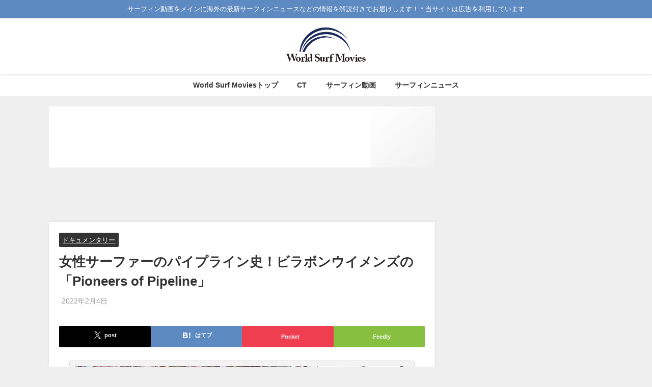

--- FILE ---
content_type: text/html; charset=UTF-8
request_url: https://world-surf-movies.com/2022/02/04/post66575/
body_size: 20463
content:
<!DOCTYPE html>
<html lang="ja">
<head>
<script defer src="https://www.googletagmanager.com/gtag/js?id=G-N9M9LJX1LR"></script>
<script>window.dataLayer=window.dataLayer||[];
function gtag(){dataLayer.push(arguments);}
gtag('js', new Date());
gtag('config', 'G-N9M9LJX1LR');</script>
<meta charset="utf-8">
<meta http-equiv="X-UA-Compatible" content="IE=edge">
<meta name="viewport" content="width=device-width, initial-scale=1"/>
<title>女性サーファーのパイプライン史！ビラボンウイメンズの「Pioneers of Pipeline」 | World Surf Movies</title>
<meta name="description" content="ハワイのオアフ島ノースショアに位置する世界で最もヘビーなブレイクと呼ばれるパイプライン。 世界ベストサーファーの一人になる上で、シーズン中のパイプラインで素晴らしいパフォーマンスを見せることは必須であ">
<meta property="og:locale" content="ja_JP"/>
<meta property="og:title" content="女性サーファーのパイプライン史！ビラボンウイメンズの「Pioneers of Pipeline」"/>
<meta property="og:description" content="ハワイのオアフ島ノースショアに位置する世界で最もヘビーなブレイクと呼ばれるパイプライン。 世界ベストサーファーの一人になる上で、シーズン中のパイプラインで素晴らしいパフォーマンスを見せることは必須であ"/>
<meta property="og:type" content="article"/>
<meta property="og:url" content="https://world-surf-movies.com/2022/02/04/post66575/"/>
<meta property="og:image" content="https://world-surf-movies.com/wp-content/uploads/2022/02/Pioneers-of-Pipeline-Womens.jpg"/>
<meta property="og:site_name" content="World Surf Movies"/>
<meta name="twitter:site" content="worldsurfmovies"/>
<meta name="twitter:card" content="summary_large_image"/>
<meta name="twitter:title" content="女性サーファーのパイプライン史！ビラボンウイメンズの「Pioneers of Pipeline」"/>
<meta name="twitter:url" content="https://world-surf-movies.com/2022/02/04/post66575/"/>
<meta name="twitter:description" content="ハワイのオアフ島ノースショアに位置する世界で最もヘビーなブレイクと呼ばれるパイプライン。 世界ベストサーファーの一人になる上で、シーズン中のパイプラインで素晴らしいパフォーマンスを見せることは必須であ"/>
<meta name="twitter:image" content="https://world-surf-movies.com/wp-content/uploads/2022/02/Pioneers-of-Pipeline-Womens.jpg"/>
<meta property="fb:admins" content="100013387834265">
<meta property="fb:app_id" content="1773325749625199">
<link rel="canonical" href="https://world-surf-movies.com/2022/02/04/post66575/">
<link rel="shortcut icon" href="https://world-surf-movies.com/wp-content/uploads/2020/11/WSM-Logo-1.jpg">
<!--[if IE]><link rel="shortcut icon" href=""><![endif]-->
<link rel="apple-touch-icon" href=""/>
<meta name="description" content="ハワイのオアフ島ノースショアに位置する世界で最もヘビーなブレイクと呼ばれるパイプライン。 世界ベストサーファー"/>
<meta name="robots" content="max-image-preview:large"/>
<meta name="author" content="管理人"/>
<meta name="keywords" content="pioneers of pipeline,オアフ島,パイオニア,パイプライン,ハワイ,ビラボンウイメンズ,女性サーファー,ドキュメンタリー"/>
<link rel="canonical" href="https://world-surf-movies.com/2022/02/04/post66575/"/>
<meta name="generator" content="All in One SEO (AIOSEO) 4.9.3"/>
<script type="application/ld+json" class="aioseo-schema">{"@context":"https:\/\/schema.org","@graph":[{"@type":"Article","@id":"https:\/\/world-surf-movies.com\/2022\/02\/04\/post66575\/#article","name":"\u5973\u6027\u30b5\u30fc\u30d5\u30a1\u30fc\u306e\u30d1\u30a4\u30d7\u30e9\u30a4\u30f3\u53f2\uff01\u30d3\u30e9\u30dc\u30f3\u30a6\u30a4\u30e1\u30f3\u30ba\u306e\u300cPioneers of Pipeline\u300d | \u30b5\u30fc\u30d5\u30a3\u30f3\u52d5\u753b\u30cb\u30e5\u30fc\u30b9 World Surf Movies","headline":"\u5973\u6027\u30b5\u30fc\u30d5\u30a1\u30fc\u306e\u30d1\u30a4\u30d7\u30e9\u30a4\u30f3\u53f2\uff01\u30d3\u30e9\u30dc\u30f3\u30a6\u30a4\u30e1\u30f3\u30ba\u306e\u300cPioneers of Pipeline\u300d","author":{"@id":"https:\/\/world-surf-movies.com\/author\/touch\/#author"},"publisher":{"@id":"https:\/\/world-surf-movies.com\/#organization"},"image":{"@type":"ImageObject","url":"https:\/\/world-surf-movies.com\/wp-content\/uploads\/2022\/02\/Pioneers-of-Pipeline-Womens.jpg","width":899,"height":506,"caption":"via youtube"},"datePublished":"2022-02-04T16:30:48+09:00","dateModified":"2022-02-04T15:51:41+09:00","inLanguage":"ja","mainEntityOfPage":{"@id":"https:\/\/world-surf-movies.com\/2022\/02\/04\/post66575\/#webpage"},"isPartOf":{"@id":"https:\/\/world-surf-movies.com\/2022\/02\/04\/post66575\/#webpage"},"articleSection":"\u30c9\u30ad\u30e5\u30e1\u30f3\u30bf\u30ea\u30fc, Pioneers of Pipeline, \u30aa\u30a2\u30d5\u5cf6, \u30d1\u30a4\u30aa\u30cb\u30a2, \u30d1\u30a4\u30d7\u30e9\u30a4\u30f3, \u30cf\u30ef\u30a4, \u30d3\u30e9\u30dc\u30f3\u30a6\u30a4\u30e1\u30f3\u30ba, \u5973\u6027\u30b5\u30fc\u30d5\u30a1\u30fc"},{"@type":"BreadcrumbList","@id":"https:\/\/world-surf-movies.com\/2022\/02\/04\/post66575\/#breadcrumblist","itemListElement":[{"@type":"ListItem","@id":"https:\/\/world-surf-movies.com#listItem","position":1,"name":"Home","item":"https:\/\/world-surf-movies.com","nextItem":{"@type":"ListItem","@id":"https:\/\/world-surf-movies.com\/category\/%e3%83%89%e3%82%ad%e3%83%a5%e3%83%a1%e3%83%b3%e3%82%bf%e3%83%aa%e3%83%bc\/#listItem","name":"\u30c9\u30ad\u30e5\u30e1\u30f3\u30bf\u30ea\u30fc"}},{"@type":"ListItem","@id":"https:\/\/world-surf-movies.com\/category\/%e3%83%89%e3%82%ad%e3%83%a5%e3%83%a1%e3%83%b3%e3%82%bf%e3%83%aa%e3%83%bc\/#listItem","position":2,"name":"\u30c9\u30ad\u30e5\u30e1\u30f3\u30bf\u30ea\u30fc","item":"https:\/\/world-surf-movies.com\/category\/%e3%83%89%e3%82%ad%e3%83%a5%e3%83%a1%e3%83%b3%e3%82%bf%e3%83%aa%e3%83%bc\/","nextItem":{"@type":"ListItem","@id":"https:\/\/world-surf-movies.com\/2022\/02\/04\/post66575\/#listItem","name":"\u5973\u6027\u30b5\u30fc\u30d5\u30a1\u30fc\u306e\u30d1\u30a4\u30d7\u30e9\u30a4\u30f3\u53f2\uff01\u30d3\u30e9\u30dc\u30f3\u30a6\u30a4\u30e1\u30f3\u30ba\u306e\u300cPioneers of Pipeline\u300d"},"previousItem":{"@type":"ListItem","@id":"https:\/\/world-surf-movies.com#listItem","name":"Home"}},{"@type":"ListItem","@id":"https:\/\/world-surf-movies.com\/2022\/02\/04\/post66575\/#listItem","position":3,"name":"\u5973\u6027\u30b5\u30fc\u30d5\u30a1\u30fc\u306e\u30d1\u30a4\u30d7\u30e9\u30a4\u30f3\u53f2\uff01\u30d3\u30e9\u30dc\u30f3\u30a6\u30a4\u30e1\u30f3\u30ba\u306e\u300cPioneers of Pipeline\u300d","previousItem":{"@type":"ListItem","@id":"https:\/\/world-surf-movies.com\/category\/%e3%83%89%e3%82%ad%e3%83%a5%e3%83%a1%e3%83%b3%e3%82%bf%e3%83%aa%e3%83%bc\/#listItem","name":"\u30c9\u30ad\u30e5\u30e1\u30f3\u30bf\u30ea\u30fc"}}]},{"@type":"Organization","@id":"https:\/\/world-surf-movies.com\/#organization","name":"World Surf Movies","description":"\u30b5\u30fc\u30d5\u30a3\u30f3\u52d5\u753b\u3092\u30e1\u30a4\u30f3\u306b\u6d77\u5916\u306e\u6700\u65b0\u30b5\u30fc\u30d5\u30a3\u30f3\u30cb\u30e5\u30fc\u30b9\u306a\u3069\u306e\u60c5\u5831\u3092\u89e3\u8aac\u4ed8\u304d\u3067\u304a\u5c4a\u3051\u3057\u307e\u3059\uff01\uff0a\u5f53\u30b5\u30a4\u30c8\u306f\u5e83\u544a\u3092\u5229\u7528\u3057\u3066\u3044\u307e\u3059","url":"https:\/\/world-surf-movies.com\/"},{"@type":"Person","@id":"https:\/\/world-surf-movies.com\/author\/touch\/#author","url":"https:\/\/world-surf-movies.com\/author\/touch\/","name":"\u7ba1\u7406\u4eba","image":{"@type":"ImageObject","@id":"https:\/\/world-surf-movies.com\/2022\/02\/04\/post66575\/#authorImage","url":"https:\/\/secure.gravatar.com\/avatar\/51ab2b8c6ca54fe238b5fb2d2625f1784a8c73442906a44108ce47c946498843?s=96&d=mm&r=g","width":96,"height":96,"caption":"\u7ba1\u7406\u4eba"}},{"@type":"WebPage","@id":"https:\/\/world-surf-movies.com\/2022\/02\/04\/post66575\/#webpage","url":"https:\/\/world-surf-movies.com\/2022\/02\/04\/post66575\/","name":"\u5973\u6027\u30b5\u30fc\u30d5\u30a1\u30fc\u306e\u30d1\u30a4\u30d7\u30e9\u30a4\u30f3\u53f2\uff01\u30d3\u30e9\u30dc\u30f3\u30a6\u30a4\u30e1\u30f3\u30ba\u306e\u300cPioneers of Pipeline\u300d | \u30b5\u30fc\u30d5\u30a3\u30f3\u52d5\u753b\u30cb\u30e5\u30fc\u30b9 World Surf Movies","description":"\u30cf\u30ef\u30a4\u306e\u30aa\u30a2\u30d5\u5cf6\u30ce\u30fc\u30b9\u30b7\u30e7\u30a2\u306b\u4f4d\u7f6e\u3059\u308b\u4e16\u754c\u3067\u6700\u3082\u30d8\u30d3\u30fc\u306a\u30d6\u30ec\u30a4\u30af\u3068\u547c\u3070\u308c\u308b\u30d1\u30a4\u30d7\u30e9\u30a4\u30f3\u3002 \u4e16\u754c\u30d9\u30b9\u30c8\u30b5\u30fc\u30d5\u30a1\u30fc","inLanguage":"ja","isPartOf":{"@id":"https:\/\/world-surf-movies.com\/#website"},"breadcrumb":{"@id":"https:\/\/world-surf-movies.com\/2022\/02\/04\/post66575\/#breadcrumblist"},"author":{"@id":"https:\/\/world-surf-movies.com\/author\/touch\/#author"},"creator":{"@id":"https:\/\/world-surf-movies.com\/author\/touch\/#author"},"image":{"@type":"ImageObject","url":"https:\/\/world-surf-movies.com\/wp-content\/uploads\/2022\/02\/Pioneers-of-Pipeline-Womens.jpg","@id":"https:\/\/world-surf-movies.com\/2022\/02\/04\/post66575\/#mainImage","width":899,"height":506,"caption":"via youtube"},"primaryImageOfPage":{"@id":"https:\/\/world-surf-movies.com\/2022\/02\/04\/post66575\/#mainImage"},"datePublished":"2022-02-04T16:30:48+09:00","dateModified":"2022-02-04T15:51:41+09:00"},{"@type":"WebSite","@id":"https:\/\/world-surf-movies.com\/#website","url":"https:\/\/world-surf-movies.com\/","name":"World Surf Movies","description":"\u30b5\u30fc\u30d5\u30a3\u30f3\u52d5\u753b\u3092\u30e1\u30a4\u30f3\u306b\u6d77\u5916\u306e\u6700\u65b0\u30b5\u30fc\u30d5\u30a3\u30f3\u30cb\u30e5\u30fc\u30b9\u306a\u3069\u306e\u60c5\u5831\u3092\u89e3\u8aac\u4ed8\u304d\u3067\u304a\u5c4a\u3051\u3057\u307e\u3059\uff01\uff0a\u5f53\u30b5\u30a4\u30c8\u306f\u5e83\u544a\u3092\u5229\u7528\u3057\u3066\u3044\u307e\u3059","inLanguage":"ja","publisher":{"@id":"https:\/\/world-surf-movies.com\/#organization"}}]}</script>
<link rel='dns-prefetch' href='//cdnjs.cloudflare.com'/>
<link rel='dns-prefetch' href='//secure.gravatar.com'/>
<link rel='dns-prefetch' href='//stats.wp.com'/>
<link rel='dns-prefetch' href='//v0.wordpress.com'/>
<link rel="alternate" type="application/rss+xml" title="World Surf Movies &raquo; フィード" href="https://world-surf-movies.com/feed/"/>
<link rel="alternate" type="application/rss+xml" title="World Surf Movies &raquo; コメントフィード" href="https://world-surf-movies.com/comments/feed/"/>
<link rel="alternate" type="application/rss+xml" title="World Surf Movies &raquo; 女性サーファーのパイプライン史！ビラボンウイメンズの「Pioneers of Pipeline」 のコメントのフィード" href="https://world-surf-movies.com/2022/02/04/post66575/feed/"/>
<link rel="alternate" title="oEmbed (JSON)" type="application/json+oembed" href="https://world-surf-movies.com/wp-json/oembed/1.0/embed?url=https%3A%2F%2Fworld-surf-movies.com%2F2022%2F02%2F04%2Fpost66575%2F"/>
<link rel="alternate" title="oEmbed (XML)" type="text/xml+oembed" href="https://world-surf-movies.com/wp-json/oembed/1.0/embed?url=https%3A%2F%2Fworld-surf-movies.com%2F2022%2F02%2F04%2Fpost66575%2F&#038;format=xml"/>
<link rel="stylesheet" type="text/css" href="//world-surf-movies.com/wp-content/cache/wpfc-minified/lcmy6u18/fdj73.css" media="all"/>
<link rel="https://api.w.org/" href="https://world-surf-movies.com/wp-json/"/><link rel="alternate" title="JSON" type="application/json" href="https://world-surf-movies.com/wp-json/wp/v2/posts/66575"/><link rel="EditURI" type="application/rsd+xml" title="RSD" href="https://world-surf-movies.com/xmlrpc.php?rsd"/>
<meta name="generator" content="WordPress 6.9"/>
<link rel='shortlink' href='https://wp.me/p4ckM8-hjN'/>
<meta name="google-site-verification" content="Zjnxut83gGykYGrnbG222pQUyxRhqNr2te557H94jn0"/>
<script type="application/ld+json" class="json-ld">[
{
"@context": "https://schema.org",
"@type": "BlogPosting",
"mainEntityOfPage": {
"@type": "WebPage",
"@id": "https://world-surf-movies.com/2022/02/04/post66575/"
},
"headline": "女性サーファーのパイプライン史！ビラボンウイメンズの「Pioneers of Pipeline」",
"image": [
"https://world-surf-movies.com/wp-content/uploads/2022/02/Pioneers-of-Pipeline-Womens.jpg",
"https://world-surf-movies.com/wp-content/uploads/2022/02/Pioneers-of-Pipeline-Womens-300x169.jpg",
"https://world-surf-movies.com/wp-content/uploads/2022/02/Pioneers-of-Pipeline-Womens-200x200.jpg"
],
"description": "ハワイのオアフ島ノースショアに位置する世界で最もヘビーなブレイクと呼ばれるパイプライン。 世界ベストサーファーの一人になる上で、シーズン中のパイプラインで素晴らしいパフォーマンスを見せることは必須であ",
"datePublished": "2022-02-04T16:30:48+09:00",
"dateModified": "2022-02-04T15:51:41+09:00",
"articleSection": [
"ドキュメンタリー"
],
"author": {
"@type": "Person",
"name": "管理人",
"url": "https://world-surf-movies.com/author/touch/"
},
"publisher": {
"@context": "http://schema.org",
"@type": "Organization",
"name": "World Surf Movies",
"description": "サーフィン動画をメインに海外の最新サーフィンニュースなどの情報を解説付きでお届けします！＊当サイトは広告を利用しています",
"logo": {
"@type": "ImageObject",
"url": "https://world-surf-movies.com/wp-content/uploads/2018/12/WSM-Logo.jpg"
}}
}
]</script>
<script async src="//pagead2.googlesyndication.com/pagead/js/adsbygoogle.js"></script>
<meta name="google-site-verification" content="Zjnxut83gGykYGrnbG222pQUyxRhqNr2te557H94jn0"/>
<link rel='stylesheet' href='https://cdnjs.cloudflare.com/ajax/libs/lity/2.3.1/lity.min.css' media='all'>
<script data-wpfc-render="false">var Wpfcll={s:[],osl:0,scroll:false,i:function(){Wpfcll.ss();window.addEventListener('load',function(){let observer=new MutationObserver(mutationRecords=>{Wpfcll.osl=Wpfcll.s.length;Wpfcll.ss();if(Wpfcll.s.length > Wpfcll.osl){Wpfcll.ls(false);}});observer.observe(document.getElementsByTagName("html")[0],{childList:true,attributes:true,subtree:true,attributeFilter:["src"],attributeOldValue:false,characterDataOldValue:false});Wpfcll.ls(true);});window.addEventListener('scroll',function(){Wpfcll.scroll=true;Wpfcll.ls(false);});window.addEventListener('resize',function(){Wpfcll.scroll=true;Wpfcll.ls(false);});window.addEventListener('click',function(){Wpfcll.scroll=true;Wpfcll.ls(false);});},c:function(e,pageload){var w=document.documentElement.clientHeight || body.clientHeight;var n=0;if(pageload){n=0;}else{n=(w > 800) ? 800:200;n=Wpfcll.scroll ? 800:n;}var er=e.getBoundingClientRect();var t=0;var p=e.parentNode ? e.parentNode:false;if(typeof p.getBoundingClientRect=="undefined"){var pr=false;}else{var pr=p.getBoundingClientRect();}if(er.x==0 && er.y==0){for(var i=0;i < 10;i++){if(p){if(pr.x==0 && pr.y==0){if(p.parentNode){p=p.parentNode;}if(typeof p.getBoundingClientRect=="undefined"){pr=false;}else{pr=p.getBoundingClientRect();}}else{t=pr.top;break;}}};}else{t=er.top;}if(w - t+n > 0){return true;}return false;},r:function(e,pageload){var s=this;var oc,ot;try{oc=e.getAttribute("data-wpfc-original-src");ot=e.getAttribute("data-wpfc-original-srcset");originalsizes=e.getAttribute("data-wpfc-original-sizes");if(s.c(e,pageload)){if(oc || ot){if(e.tagName=="DIV" || e.tagName=="A" || e.tagName=="SPAN"){e.style.backgroundImage="url("+oc+")";e.removeAttribute("data-wpfc-original-src");e.removeAttribute("data-wpfc-original-srcset");e.removeAttribute("onload");}else{if(oc){e.setAttribute('src',oc);}if(ot){e.setAttribute('srcset',ot);}if(originalsizes){e.setAttribute('sizes',originalsizes);}if(e.getAttribute("alt") && e.getAttribute("alt")=="blank"){e.removeAttribute("alt");}e.removeAttribute("data-wpfc-original-src");e.removeAttribute("data-wpfc-original-srcset");e.removeAttribute("data-wpfc-original-sizes");e.removeAttribute("onload");if(e.tagName=="IFRAME"){var y="https://www.youtube.com/embed/";if(navigator.userAgent.match(/\sEdge?\/\d/i)){e.setAttribute('src',e.getAttribute("src").replace(/.+\/templates\/youtube\.html\#/,y));}e.onload=function(){if(typeof window.jQuery !="undefined"){if(jQuery.fn.fitVids){jQuery(e).parent().fitVids({customSelector:"iframe[src]"});}}var s=e.getAttribute("src").match(/templates\/youtube\.html\#(.+)/);if(s){try{var i=e.contentDocument || e.contentWindow;if(i.location.href=="about:blank"){e.setAttribute('src',y+s[1]);}}catch(err){e.setAttribute('src',y+s[1]);}}}}}}else{if(e.tagName=="NOSCRIPT"){if(typeof window.jQuery !="undefined"){if(jQuery(e).attr("data-type")=="wpfc"){e.removeAttribute("data-type");jQuery(e).after(jQuery(e).text());}}}}}}catch(error){console.log(error);console.log("==>",e);}},ss:function(){var i=Array.prototype.slice.call(document.getElementsByTagName("img"));var f=Array.prototype.slice.call(document.getElementsByTagName("iframe"));var d=Array.prototype.slice.call(document.getElementsByTagName("div"));var a=Array.prototype.slice.call(document.getElementsByTagName("a"));var s=Array.prototype.slice.call(document.getElementsByTagName("span"));var n=Array.prototype.slice.call(document.getElementsByTagName("noscript"));this.s=i.concat(f).concat(d).concat(a).concat(s).concat(n);},ls:function(pageload){var s=this;[].forEach.call(s.s,function(e,index){s.r(e,pageload);});}};document.addEventListener('DOMContentLoaded',function(){wpfci();});function wpfci(){Wpfcll.i();}</script>
</head>
<body class="lazyload" itemscope="itemscope" itemtype="http://schema.org/WebPage" data-bg="" style="background-image:url(data:image/svg+xml,%3Csvg%20xmlns=%22http://www.w3.org/2000/svg%22%20viewBox=%220%200%20500%20300%22%3E%3C/svg%3E)">
<div id="fb-root"></div><div id="container">
<h1 hidden>サーフィン 動画　ニュース</h1>	
<div id="header" class="clearfix">
<header class="header-wrap" role="banner" itemscope="itemscope" itemtype="http://schema.org/WPHeader">
<div class="header_small_menu clearfix">
<div class="header_small_content">
<div id="description">サーフィン動画をメインに海外の最新サーフィンニュースなどの情報を解説付きでお届けします！＊当サイトは広告を利用しています</div><nav class="header_small_menu_right" role="navigation" itemscope="itemscope" itemtype="http://scheme.org/SiteNavigationElement">
</nav></div></div><div class="header-logo clearfix">
<div class="drawer-nav-btn-wrap"><span class="drawer-nav-btn"><span></span></span></div><div class="header_search"><a href="#header_search" class="header_search_btn" data-lity><div class="header_search_inner"><i class="fa fa-search" aria-hidden="true"></i><div class="header_search_title">SEARCH</div></div></a></div><div id="logo"> <a href="https://world-surf-movies.com/"> <img src="https://world-surf-movies.com/wp-content/uploads/2018/12/WSM-Logo.jpg" alt="World Surf Movies"> </a></div></div></header>
<nav id="scrollnav" class="inline-nospace" role="navigation" itemscope="itemscope" itemtype="http://scheme.org/SiteNavigationElement">
</nav>
<nav id="onlynav" class="onlynav" role="navigation" itemscope="itemscope" itemtype="http://scheme.org/SiteNavigationElement">
<div class="menu-%e3%83%a1%e3%83%8b%e3%83%a5%e3%83%bc-1-container"><ul id="onlynavul" class="menu"><li id="menu-item-6" class="menu-item menu-item-type-custom menu-item-object-custom menu-item-home menu-item-6"><a href="https://world-surf-movies.com/" title="Home">World Surf Moviesトップ</a></li> <li id="menu-item-6371" class="menu-item menu-item-type-post_type menu-item-object-page menu-item-6371"><a href="https://world-surf-movies.com/page-5925/">CT</a></li> <li id="menu-item-31101" class="menu-item menu-item-type-custom menu-item-object-custom menu-item-31101"><a href="https://world-surf-movies.com/category/%E3%83%95%E3%83%AA%E3%83%BC%E3%82%B5%E3%83%BC%E3%83%95/">サーフィン動画</a></li> <li id="menu-item-31100" class="menu-item menu-item-type-custom menu-item-object-custom menu-item-31100"><a href="https://world-surf-movies.com/category/%E3%83%8B%E3%83%A5%E3%83%BC%E3%82%B9/">サーフィンニュース</a></li> </ul></div></nav></div><div class="d_sp"></div><div id="main-wrap">
<main id="single-main"  style="margin-right:-330px;padding-right:330px;" role="main">
<div id='pickup_posts_container' class='slider-container pickup-slider'><ul class='pickup-posts slider-inner' data-slick='{"slidesToShow":4,"slidesToScroll":1,"autoplay":true,"autoplaySpeed":4000,"infinite":true,"arrows":true,"dots":true,"responsive":[{"breakpoint":1200,"settings":{"slidesToShow":3}},{"breakpoint":768,"settings":{"slidesToShow":2}}]}'><li class="pickup-posts__item"><a href="https://world-surf-movies.com/2022/09/17/post69527/" title="GoProサーフィン撮影におけるモデル別の違い！POV撮影などの設定についても"><img src="[data-uri]"width="899" height="506" alt="GoProサーフィン撮影におけるモデル別の違い！POV撮影などの設定についても" data-src="https://world-surf-movies.com/wp-content/uploads/2022/09/GoPro-11.jpg" class="lazyload"><span class="pickup-cat post-category-%e3%82%b0%e3%83%83%e3%82%ba js-category-style">グッズ</span><div class="meta"><div class="pickup-title">GoProサーフィン撮影におけるモデル別の違い！POV撮影などの設定についても</div><span class="pickup-dt">2022年9月17日</span></div></a></li><li class="pickup-posts__item"><a href="https://world-surf-movies.com/2020/04/08/post55275/" title="サイズのある波で効果的なダックダイブのコツ！初耳テクニック動画"><img src="[data-uri]"width="899" height="506" alt="サイズのある波で効果的なダックダイブのコツ！初耳テクニック動画" data-src="https://world-surf-movies.com/wp-content/uploads/2020/04/Duck-Dive.jpg" class="lazyload"><span class="pickup-cat post-category-%e3%83%86%e3%82%af%e3%83%8b%e3%83%83%e3%82%af js-category-style">テクニック</span><div class="meta"><div class="pickup-title">サイズのある波で効果的なダックダイブのコツ！初耳テクニック動画</div><span class="pickup-dt">2020年4月8日</span></div></a></li><li class="pickup-posts__item"><a href="https://world-surf-movies.com/2021/06/03/post62641/" title="サーフィンのパドリングが早くなり楽になるプールでのトレーニング方法"><img src="[data-uri]"width="898" height="505" alt="サーフィンのパドリングが早くなり楽になるプールでのトレーニング方法" data-src="https://world-surf-movies.com/wp-content/uploads/2021/06/IMG_0249-2.jpg" class="lazyload"><span class="pickup-cat post-category-%e3%83%88%e3%83%ac%e3%83%bc%e3%83%8b%e3%83%b3%e3%82%b0 js-category-style">トレーニング</span><div class="meta"><div class="pickup-title">サーフィンのパドリングが早くなり楽になるプールでのトレーニング方法</div><span class="pickup-dt">2021年6月3日</span></div></a></li><li class="pickup-posts__item"><a href="https://world-surf-movies.com/2025/01/25/post78167/" title="南米ペルーのハードなサーフスクール！ハードだけどフェイスから波に乗せる技術"><img src="[data-uri]"width="999" height="750" alt="南米ペルーのハードなサーフスクール！ハードだけどフェイスから波に乗せる技術" data-src="https://world-surf-movies.com/wp-content/uploads/2025/01/vlcsnap-2025-01-25-23h15m13s073.jpg" class="lazyload"><span class="pickup-cat post-category-%e3%82%a8%e3%83%b3%e3%82%bf%e3%83%bc%e3%83%86%e3%82%a4%e3%83%a1%e3%83%b3%e3%83%88 js-category-style">エンターテイメント</span><div class="meta"><div class="pickup-title">南米ペルーのハードなサーフスクール！ハードだけどフェイスから波に乗せる技術</div><span class="pickup-dt">2025年1月25日</span></div></a></li><li class="pickup-posts__item"><a href="https://world-surf-movies.com/2023/03/05/post71403/" title="リーフブーツは便利！苦手だったのに履くようになった理由と使用しているブランド"><img src="[data-uri]"width="1000" height="750" alt="リーフブーツは便利！苦手だったのに履くようになった理由と使用しているブランド" data-src="https://world-surf-movies.com/wp-content/uploads/2023/03/20230124_171847.jpg" class="lazyload"><span class="pickup-cat post-category-%e3%82%b0%e3%83%83%e3%82%ba js-category-style">グッズ</span><div class="meta"><div class="pickup-title">リーフブーツは便利！苦手だったのに履くようになった理由と使用しているブランド</div><span class="pickup-dt">2023年3月5日</span></div></a></li><li class="pickup-posts__item"><a href="https://world-surf-movies.com/2020/10/20/post58710/" title="サーフィンにおけるステップバックの有用性と慣れるための練習方法動画"><img src="[data-uri]"width="899" height="506" alt="サーフィンにおけるステップバックの有用性と慣れるための練習方法動画" data-src="https://world-surf-movies.com/wp-content/uploads/2020/10/Back-Foot-Placement.jpg" class="lazyload"><span class="pickup-cat post-category-%e3%83%86%e3%82%af%e3%83%8b%e3%83%83%e3%82%af js-category-style">テクニック</span><div class="meta"><div class="pickup-title">サーフィンにおけるステップバックの有用性と慣れるための練習方法動画</div><span class="pickup-dt">2020年10月20日</span></div></a></li></ul></div><div style="text-align: center;"><script async src="//pagead2.googlesyndication.com/pagead/js/adsbygoogle.js"></script>
<ins class="adsbygoogle"
style="display:inline-block;width:728px;height:90px"
data-ad-client="ca-pub-6602752915192445"
data-ad-slot="6470992833"></ins>
<script>(adsbygoogle=window.adsbygoogle||[]).push({});</script></div><div id="content_area" class="fadeIn animated">
<article id="post-66575" class="post-66575 post type-post status-publish format-standard has-post-thumbnail hentry category-2055 tag-pioneers-of-pipeline tag-95 tag-4917 tag-34 tag-52 tag-3936 tag-4047">
<header>
<div class="post-meta clearfix">
<div class="cat-tag">
<div class="single-post-category" style="background:"><a href="https://world-surf-movies.com/category/%e3%83%89%e3%82%ad%e3%83%a5%e3%83%a1%e3%83%b3%e3%82%bf%e3%83%aa%e3%83%bc/" rel="category tag">ドキュメンタリー</a></div></div><h1 class="single-post-title entry-title">女性サーファーのパイプライン史！ビラボンウイメンズの「Pioneers of Pipeline」</h1>
<div class="post-meta-bottom"> <time class="single-post-date published updated" datetime="2022-02-04"><i class="fa fa-calendar" aria-hidden="true"></i>2022年2月4日</time></div></div><div class="share-button sns big"> <a class='twitter' href='https://x.com/share?url=https://wp.me/p4ckM8-hjN&text=女性サーファーのパイプライン史！ビラボンウイメンズの「Pioneers of Pipeline」&tw_p=tweetbutton' target='_blank' rel='noopener noreferrer'><svg width="1200" height="1227" viewBox="0 0 1200 1227" fill="currentColor" xmlns="http://www.w3.org/2000/svg"> <path d="M714.163 519.284L1160.89 0H1055.03L667.137 450.887L357.328 0H0L468.492 681.821L0 1226.37H105.866L515.491 750.218L842.672 1226.37H1200L714.137 519.284H714.163ZM569.165 687.828L521.697 619.934L144.011 79.6944H306.615L611.412 515.685L658.88 583.579L1055.08 1150.3H892.476L569.165 687.854V687.828Z"/> </svg><span class='sns_name'>post</span></a><a class='hatebu' href='https://b.hatena.ne.jp/add?mode=confirm&url=https://wp.me/p4ckM8-hjN&title=女性サーファーのパイプライン史！ビラボンウイメンズの「Pioneers of Pipeline」' target='_blank' rel='noopener noreferrer'><span class='sns_name'>はてブ</span></a><a class='pocket' href='https://getpocket.com/edit?url=https://wp.me/p4ckM8-hjN&title=女性サーファーのパイプライン史！ビラボンウイメンズの「Pioneers of Pipeline」' target='_blank' rel='noopener noreferrer'><i class="fa fa-get-pocket" aria-hidden="true"></i><span class='sns_name'>Pocket</span></a><a class='feedly' href='https://feedly.com/i/subscription/feed%2Fhttps://wp.me/p4ckM8-hjN%2Ffeed' target='_blank' rel='noopener noreferrer'><i class="fa fa-rss" aria-hidden="true"></i><span class='sns_name'>Feedly</span></a></div></header>
<section class="single-post-main">
<div class="content">
<figure id="attachment_66577" aria-describedby="caption-attachment-66577" style="width: 899px" class="wp-caption aligncenter"><img onload="Wpfcll.r(this,true);" src="https://world-surf-movies.com/wp-content/plugins/wp-fastest-cache-premium/pro/images/blank.gif" fetchpriority="high" decoding="async" data-wpfc-original-src="https://world-surf-movies.com/wp-content/uploads/2022/02/Pioneers-of-Pipeline-Womens.jpg" alt="blank" width="899" height="506" class="size-full wp-image-66577" data-wpfc-original-srcset="https://world-surf-movies.com/wp-content/uploads/2022/02/Pioneers-of-Pipeline-Womens.jpg 899w, https://world-surf-movies.com/wp-content/uploads/2022/02/Pioneers-of-Pipeline-Womens-300x169.jpg 300w, https://world-surf-movies.com/wp-content/uploads/2022/02/Pioneers-of-Pipeline-Womens-768x432.jpg 768w" data-wpfc-original-sizes="(max-width: 899px) 100vw, 899px"/><figcaption id="caption-attachment-66577" class="wp-caption-text">via <a href="https://youtu.be/mK5z8z8O5OI" rel="noopener" target="_blank">youtube</a></figcaption></figure>
<p></p>
<p>ハワイのオアフ島ノースショアに位置する世界で最もヘビーなブレイクと呼ばれるパイプライン。</p>
<p>世界ベストサーファーの一人になる上で、シーズン中のパイプラインで素晴らしいパフォーマンスを見せることは必須であることから、実力を証明する場と言う意味で「Proving Ground」と呼ばれています。</p>
<p>そんなパイプラインでのチャージには、時代による移り変わりがありました。</p>
<p>今回の動画は、ビラボンウイメンズによる女性サーファー視点の「Pioneers of Pipeline」と題した3エピソードから成るシリーズ映像をお届けします。</p>
<p><center><font size=2><br />
スポンサーリンク</font><br />
<script async src="//pagead2.googlesyndication.com/pagead/js/adsbygoogle.js"></script>
<ins class="adsbygoogle"
style="display:block; text-align:center;"
data-ad-format="fluid"
data-ad-layout="in-article"
data-ad-client="ca-pub-6602752915192445"
data-ad-slot="2686380233"></ins>
<script>(adsbygoogle=window.adsbygoogle||[]).push({});</script>
</center></p>
<hr style="border-top: 2px dotted #ff9d9d;width: 100%;">
<p>エピソード1では60～70年代までさかのぼり、登場するのは言わずと知れたジョイス・ホフマンです。</p>
<p>パイオニアとしてジョイスは新たな扉を開き、70年代になるとその軌跡を追うものが増えてくることに。</p>
<p>マーゴ・オバーグ、リン・ボイヤー、レル・サン、ベッキー・ベンソンなどです。</p>
<p>続くエピソード2では80～90年代をクローズアップし、フィーチャーされるのは、ジョディ・クーパー、ケアラ・ケネリー、ミシェル・バラード。</p>
<p>ケアラなんかは現在もビッグウェイブサーファーとしてコンテストに出場したりしているので馴染みがありますね。</p>
<p>ラストのエピソード3は、今季からウイメンズのパイプCTイベント開催ということで、現在のCTサーファーに加え、ワイルドカード出場のモアナ・ジョーンズ・ウォンとベサニー・ハミルトンをフィーチャー。</p>
<p>ウイメンズとパイプラインはどうしても繋がりが薄いように思われがちですが、長い年月を経た歴史がある上で、パイプCTイベント開催という歴史の1ページが刻まれたことが分かります。</p>
<p>＊<span class="sc_marker">プロローグ</span></p>
<p><div class="youtube-container"><iframe title="Pioneers of Pipeline Womens - Prologue" width="850" height="478" onload="Wpfcll.r(this,true);" data-wpfc-original-src="https://world-surf-movies.com/wp-content/plugins/wp-fastest-cache-premium/pro/templates/youtube.html#mK5z8z8O5OI?feature=oembed" frameborder="0" allow="accelerometer; autoplay; clipboard-write; encrypted-media; gyroscope; picture-in-picture; web-share" referrerpolicy="strict-origin-when-cross-origin" allowfullscreen></iframe></div></p>
<p>＊<span class="sc_marker">エピソード1</span></p>
<p><div class="youtube-container"><iframe title="Pioneers of Pipeline Womens - Chapter 1" width="850" height="478" onload="Wpfcll.r(this,true);" data-wpfc-original-src="https://world-surf-movies.com/wp-content/plugins/wp-fastest-cache-premium/pro/templates/youtube.html#Qs-VtTiOJiY?feature=oembed" frameborder="0" allow="accelerometer; autoplay; clipboard-write; encrypted-media; gyroscope; picture-in-picture; web-share" referrerpolicy="strict-origin-when-cross-origin" allowfullscreen></iframe></div></p>
<p>＊<span class="sc_marker">エピソード2</span></p>
<p><div class="youtube-container"><iframe title="Pioneers of Pipeline Womens - Chapter 2" width="850" height="478" onload="Wpfcll.r(this,true);" data-wpfc-original-src="https://world-surf-movies.com/wp-content/plugins/wp-fastest-cache-premium/pro/templates/youtube.html#R0fQfqu61a0?feature=oembed" frameborder="0" allow="accelerometer; autoplay; clipboard-write; encrypted-media; gyroscope; picture-in-picture; web-share" referrerpolicy="strict-origin-when-cross-origin" allowfullscreen></iframe></div></p>
<p>＊<span class="sc_marker">エピソード3</span></p>
<p><div class="youtube-container"><iframe title="Pioneers of Pipeline Women - Chapter 3" width="850" height="478" onload="Wpfcll.r(this,true);" data-wpfc-original-src="https://world-surf-movies.com/wp-content/plugins/wp-fastest-cache-premium/pro/templates/youtube.html#L51jsGdR3mU?feature=oembed" frameborder="0" allow="accelerometer; autoplay; clipboard-write; encrypted-media; gyroscope; picture-in-picture; web-share" referrerpolicy="strict-origin-when-cross-origin" allowfullscreen></iframe></div></p></div><div class="bottom_ad clearfix">
<div class="clearfix diver_widget_adarea">
<div class="diver_widget_adlabel"></div><div class="col2"><div class="diver_ad"><script async src="//pagead2.googlesyndication.com/pagead/js/adsbygoogle.js"></script>
<ins class="adsbygoogle"
style="display:inline-block;width:336px;height:280px"
data-ad-client="ca-pub-6602752915192445"
data-ad-slot="4364901367"></ins>
<script>(adsbygoogle=window.adsbygoogle||[]).push({});</script></div></div><div class="col2"><div class="diver_ad"><!-- <script async src="//pagead2.googlesyndication.com/pagead/js/adsbygoogle.js"></script>
<ins class="adsbygoogle"
style="display:inline-block;width:336px;height:280px"
data-ad-client="ca-pub-6602752915192445"
data-ad-slot="5191732023"></ins>
<script>(adsbygoogle=window.adsbygoogle||[]).push({});</script></div></div></div></div><div class="share-button sns big"> <a class='twitter' href='https://x.com/share?url=https://wp.me/p4ckM8-hjN&text=女性サーファーのパイプライン史！ビラボンウイメンズの「Pioneers of Pipeline」&tw_p=tweetbutton' target='_blank' rel='noopener noreferrer'><svg width="1200" height="1227" viewBox="0 0 1200 1227" fill="currentColor" xmlns="http://www.w3.org/2000/svg"> <path d="M714.163 519.284L1160.89 0H1055.03L667.137 450.887L357.328 0H0L468.492 681.821L0 1226.37H105.866L515.491 750.218L842.672 1226.37H1200L714.137 519.284H714.163ZM569.165 687.828L521.697 619.934L144.011 79.6944H306.615L611.412 515.685L658.88 583.579L1055.08 1150.3H892.476L569.165 687.854V687.828Z"/> </svg><span class='sns_name'>post</span></a><a class='hatebu' href='https://b.hatena.ne.jp/add?mode=confirm&url=https://wp.me/p4ckM8-hjN&title=女性サーファーのパイプライン史！ビラボンウイメンズの「Pioneers of Pipeline」' target='_blank' rel='noopener noreferrer'><span class='sns_name'>はてブ</span></a><a class='pocket' href='https://getpocket.com/edit?url=https://wp.me/p4ckM8-hjN&title=女性サーファーのパイプライン史！ビラボンウイメンズの「Pioneers of Pipeline」' target='_blank' rel='noopener noreferrer'><i class="fa fa-get-pocket" aria-hidden="true"></i><span class='sns_name'>Pocket</span></a><a class='feedly' href='https://feedly.com/i/subscription/feed%2Fhttps://wp.me/p4ckM8-hjN%2Ffeed' target='_blank' rel='noopener noreferrer'><i class="fa fa-rss" aria-hidden="true"></i><span class='sns_name'>Feedly</span></a></div></section>
<footer class="article_footer">
<script async src="//pagead2.googlesyndication.com/pagead/js/adsbygoogle.js"></script>
<ins class="adsbygoogle"
style="display:block"
data-ad-format="autorelaxed"
data-ad-client="ca-pub-6602752915192445"
data-ad-slot="1256574034"></ins>
<script>(adsbygoogle=window.adsbygoogle||[]).push({});</script>							
<div class="single_title"><span class="cat-link"><a href="https://world-surf-movies.com/category/%e3%83%89%e3%82%ad%e3%83%a5%e3%83%a1%e3%83%b3%e3%82%bf%e3%83%aa%e3%83%bc/" rel="category tag">ドキュメンタリー</a></span>の関連記事</div><ul class="newpost_list">
<li class="post_list_wrap clearfix hvr-fade-post"> <a class="clearfix" href="https://world-surf-movies.com/2019/06/07/post49645/" title="バリ島クラマス編！ジュリアン・ウィルソンのCT舞台裏動画" rel="bookmark"> <figure class="post-box-thumbnail__wrap"> <img src="[data-uri]"width="200" height="200" alt="バリ島クラマス編！ジュリアン・ウィルソンのCT舞台裏動画" data-src="https://world-surf-movies.com/wp-content/uploads/2019/06/Julian-Wilson-200x200.jpg" class="lazyload"> </figure> <div class="meta"> <div class="title">バリ島クラマス編！ジュリアン・ウィルソンのCT舞台裏動画</div><time class="date" datetime="2019-06-07"> 2019年6月7日 </time></div></a> </li>
<li class="post_list_wrap clearfix hvr-fade-post"> <a class="clearfix" href="https://world-surf-movies.com/2020/03/27/post55036/" title="60代後半女性がスケートにトライ！乳がん研究のためのショービットプロジェクト" rel="bookmark"> <figure class="post-box-thumbnail__wrap"> <img src="[data-uri]"width="200" height="200" alt="60代後半女性がスケートにトライ！乳がん研究のためのショービットプロジェクト" data-src="https://world-surf-movies.com/wp-content/uploads/2020/03/68-Year-Old-Woman-Learning-To-Skate-To-Fight-Cancer_Moment-200x200.jpg" class="lazyload"> </figure> <div class="meta"> <div class="title">60代後半女性がスケートにトライ！乳がん研究のためのショービットプロジェクト</div><time class="date" datetime="2020-03-27"> 2020年3月27日 </time></div></a> </li>
<li class="post_list_wrap clearfix hvr-fade-post"> <a class="clearfix" href="https://world-surf-movies.com/2020/03/11/post54664/" title="ネイトとマカイが一触即発状態に：2020年ボルコムパイププロ舞台裏動画" rel="bookmark"> <figure class="post-box-thumbnail__wrap"> <img src="[data-uri]"width="200" height="200" alt="ネイトとマカイが一触即発状態に：2020年ボルコムパイププロ舞台裏動画" data-src="https://world-surf-movies.com/wp-content/uploads/2020/03/Volcom-Pipe-200x200.jpg" class="lazyload"> </figure> <div class="meta"> <div class="title">ネイトとマカイが一触即発状態に：2020年ボルコムパイププロ舞台裏動画</div><time class="date" datetime="2020-03-19"> 2020年3月11日 </time></div></a> </li>
<li class="post_list_wrap clearfix hvr-fade-post"> <a class="clearfix" href="https://world-surf-movies.com/2022/11/18/post70230/" title="CIチームが来日！CIプロの試写会をしながら各地を巡ったドキュメンタリー動画" rel="bookmark"> <figure class="post-box-thumbnail__wrap"> <img src="[data-uri]"width="200" height="200" alt="CIチームが来日！CIプロの試写会をしながら各地を巡ったドキュメンタリー動画" data-src="https://world-surf-movies.com/wp-content/uploads/2022/11/CI-Team-200x200.jpg" class="lazyload"> </figure> <div class="meta"> <div class="title">CIチームが来日！CIプロの試写会をしながら各地を巡ったドキュメンタリー動画</div><time class="date" datetime="2022-11-29"> 2022年11月18日 </time></div></a> </li>
<li class="post_list_wrap clearfix hvr-fade-post"> <a class="clearfix" href="https://world-surf-movies.com/2014/04/05/post1814/" title="21Days タジ・バロウ&#038;ジョシュ・カー：エピソード2" rel="bookmark"> <figure class="post-box-thumbnail__wrap"> <img src="[data-uri]"width="200" height="200" alt="21Days タジ・バロウ&#038;ジョシュ・カー：エピソード2" data-src="https://world-surf-movies.com/wp-content/uploads/2014/04/21days-2-200x200.jpg" class="lazyload"> </figure> <div class="meta"> <div class="title">21Days タジ・バロウ&#038;ジョシュ・カー：エピソード2</div><time class="date" datetime="2017-01-29"> 2014年4月5日 </time></div></a> </li>
<li class="post_list_wrap clearfix hvr-fade-post"> <a class="clearfix" href="https://world-surf-movies.com/2020/01/27/post54023/" title="交通事故で片足を失ったサーファー：心に誓ったナザレでのビッグウェイブサーフィン" rel="bookmark"> <figure class="post-box-thumbnail__wrap"> <img src="[data-uri]"width="200" height="200" alt="交通事故で片足を失ったサーファー：心に誓ったナザレでのビッグウェイブサーフィン" data-src="https://world-surf-movies.com/wp-content/uploads/2020/01/Ollie-Dousset-1-200x200.jpg" class="lazyload"> </figure> <div class="meta"> <div class="title">交通事故で片足を失ったサーファー：心に誓ったナザレでのビッグウェイブサーフィン</div><time class="date" datetime="2020-01-27"> 2020年1月27日 </time></div></a> </li>
</ul>
</footer>
</article></div><ul class="navigation">
<li class="left"><a href="https://world-surf-movies.com/2022/02/04/post66608/" rel="prev">2022年1月：バリ島（インドネシア）のダイジェスト波情報動画</a></li>						<li class="right"><a href="https://world-surf-movies.com/2022/02/05/post66566/" rel="next">「Know The Feeling」ハワイ編！マヒナ・フローレンスが辿るオアフ島</a></li>					</ul>
<div class="p-entry__tw-follow">
<div class="p-entry__tw-follow__cont"> <p class="p-entry__tw-follow__item">Twitterもお願いします！</p> <a href="https://twitter.com/worldsurfmovies" class="twitter-follow-button p-entry__tw-follow__item" data-show-count="false" data-size="large" data-show-screen-name="false">Follow worldsurfmovies</a></div></div><div id="cta" style="background:">
<div class="cta_title" style="background:;color:">World Surf Travel</div><div class="cta_content clearfix">
<div class="cta_thumbnail" style="float:left;margin-right:20px;"><noscript><img onload="Wpfcll.r(this,true);" src="https://world-surf-movies.com/wp-content/plugins/wp-fastest-cache-premium/pro/images/blank.gif" width="256" height="212" data-wpfc-original-src="https://world-surf-movies.com/wp-content/uploads/2019/03/WST-Logo.jpg" class="attachment-full size-full wp-post-image" alt="blank" decoding="async"/></noscript><img width="256" height="212" src='data:image/svg+xml,%3Csvg%20xmlns=%22http://www.w3.org/2000/svg%22%20viewBox=%220%200%20256%20212%22%3E%3C/svg%3E' data-src="https://world-surf-movies.com/wp-content/uploads/2019/03/WST-Logo.jpg" class="lazyload attachment-full size-full wp-post-image" alt="" decoding="async"/></div><div class="content" style="color:"><p style="text-align: center;"><span class="sc_marker"><strong>当サイトの姉妹サイト「World Surf Travel」</strong></span></p> <p style="text-align: center;"><span class="fontsize 4">サーフトリップ情報や海外現地情報など</span></p> <p style="text-align: center;"><span class="fontsize 4">個人旅行に関する全般情報を配信中</span></p></div></div><div class="cta_btnarea button big shadow"> <a href="https://world-surf-travel.com/" target="_blank"rel="nofollow" style="background:;color:;">WSTトップページ</a></div></div><div class="post-sub">
<div class="single_title">おすすめの記事</div><section class="recommend-post">
<article role="article" class="single-recommend clearfix hvr-fade-post">
<a class="clearfix" href="https://world-surf-movies.com/2019/04/25/post48829/" title="このタイミングで折れる！？ハリー・ブライアントのマジックモーメント" rel="bookmark">
<figure class="recommend-thumb post-box-thumbnail__wrap">
<img src="[data-uri]"width="200" height="200" alt="このタイミングで折れる！？ハリー・ブライアントのマジックモーメント" data-src="https://world-surf-movies.com/wp-content/uploads/2019/04/Harry-Bryant-200x200.jpg" class="lazyload">                        <div class="recommend-cat" style="background:">エンターテイメント</div></figure>
<section class="recommend-meta">
<div class="recommend-title"> このタイミングで折れる！？ハリー・ブライアントのマジックモーメント</div><div class="recommend-desc">一般的に樹脂でしっかりと表面がコーティングされているサーフボード。 指の骨の部分で叩くと「コンコン」と音がなるほど硬いのですが、折れる時は折...</div></section>
</a>
</article>
<article role="article" class="single-recommend clearfix hvr-fade-post">
<a class="clearfix" href="https://world-surf-movies.com/2019/09/12/post51646/" title="サーフ・レイクスの8ftバレルをスタンドアップサーファーがテスト" rel="bookmark">
<figure class="recommend-thumb post-box-thumbnail__wrap">
<img src="[data-uri]"width="200" height="200" alt="サーフ・レイクスの8ftバレルをスタンドアップサーファーがテスト" data-src="https://world-surf-movies.com/wp-content/uploads/2019/09/Surf-Lakes-The-Island-200x200.jpg" class="lazyload">                        <div class="recommend-cat" style="background:">ニュース</div></figure>
<section class="recommend-meta">
<div class="recommend-title"> サーフ・レイクスの8ftバレルをスタンドアップサーファーがテスト</div><div class="recommend-desc">オーストラリアブランドとして初のウェイブプールである「Surf Lakes（サーフ・レイクス）」。 そんなサーフレイクス最大のアピールポイン...</div></section>
</a>
</article>
<article role="article" class="single-recommend clearfix hvr-fade-post">
<a class="clearfix" href="https://world-surf-movies.com/2016/07/29/post24855/" title="若手注目ウイメンズのホリー・ウォンがテロス（インドネシア）でフリーサーフ" rel="bookmark">
<figure class="recommend-thumb post-box-thumbnail__wrap">
<img src="[data-uri]"width="200" height="200" alt="若手注目ウイメンズのホリー・ウォンがテロス（インドネシア）でフリーサーフ" data-src="https://world-surf-movies.com/wp-content/uploads/2016/07/Holly-Wawn-Telos-200x200.jpg" class="lazyload">                        <div class="recommend-cat" style="background:">サーフトリップ</div></figure>
<section class="recommend-meta">
<div class="recommend-title"> 若手注目ウイメンズのホリー・ウォンがテロス（インドネシア）でフリーサーフ</div><div class="recommend-desc">ウイメンズのワールドツアーにおいて、ステファニー・ギルモアやカリッサ・ムーアのよう、ツアー入りする前から、確実にワールドチャンピオンになるだ...</div></section>
</a>
</article>
<article role="article" class="single-recommend clearfix hvr-fade-post">
<a class="clearfix" href="https://world-surf-movies.com/2023/10/26/post73889/" title="リプレイスメントは誰の手に！？2024年CTサーファーをWSLが正式発表へ" rel="bookmark">
<figure class="recommend-thumb post-box-thumbnail__wrap">
<img src="[data-uri]"width="200" height="200" alt="リプレイスメントは誰の手に！？2024年CTサーファーをWSLが正式発表へ" data-src="https://world-surf-movies.com/wp-content/uploads/2023/10/2024-Rookies-200x200.jpg" class="lazyload">                        <div class="recommend-cat" style="background:">ニュース</div></figure>
<section class="recommend-meta">
<div class="recommend-title"> リプレイスメントは誰の手に！？2024年CTサーファーをWSLが正式発表へ</div><div class="recommend-desc">2023年シーズンのCS（チャレンジャーシリーズ）を終えたので決定となったのが2024年シーズンのCT（チャンピオンシップツアー）サーファー...</div></section>
</a>
</article>
<article role="article" class="single-recommend clearfix hvr-fade-post">
<a class="clearfix" href="https://world-surf-movies.com/2019/09/17/post51734/" title="フレッシュウォータープロの女性トライアル：ガブリエラ・ブライアン優勝" rel="bookmark">
<figure class="recommend-thumb post-box-thumbnail__wrap">
<img src="[data-uri]"width="200" height="200" alt="フレッシュウォータープロの女性トライアル：ガブリエラ・ブライアン優勝" data-src="https://world-surf-movies.com/wp-content/uploads/2019/09/Freshwater-Pro-Trials-200x200.jpg" class="lazyload">                        <div class="recommend-cat" style="background:">コンテスト</div></figure>
<section class="recommend-meta">
<div class="recommend-title"> フレッシュウォータープロの女性トライアル：ガブリエラ・ブライアン優勝</div><div class="recommend-desc">9月19日からスタートとなるケリー・スレーターのウェイブプール「サーフ・ランチ」を舞台にしたCT（チャンピオンシップツアー）イベント。 昨年...</div></section>
</a>
</article>
<article role="article" class="single-recommend clearfix hvr-fade-post">
<a class="clearfix" href="https://world-surf-movies.com/2018/09/22/post44390/" title="リップカールの女性トップライダー合流！「MyBikini」トリップのエピソード2" rel="bookmark">
<figure class="recommend-thumb post-box-thumbnail__wrap">
<img src="[data-uri]"width="200" height="200" alt="リップカールの女性トップライダー合流！「MyBikini」トリップのエピソード2" data-src="https://world-surf-movies.com/wp-content/uploads/2018/09/Rip-Curl-Women-Bali-1-200x200.jpg" class="lazyload">                        <div class="recommend-cat" style="background:">サーフトリップ</div></figure>
<section class="recommend-meta">
<div class="recommend-title"> リップカールの女性トップライダー合流！「MyBikini」トリップのエピソード2</div><div class="recommend-desc">先日お届けしたリップカールウイメンズによるバリ島（インドネシア）トリップのエピソード1。 若手が中心だった前回から、今回はトップライダーもト...</div></section>
</a>
</article>
<article role="article" class="single-recommend clearfix hvr-fade-post">
<a class="clearfix" href="https://world-surf-movies.com/2018/06/04/post42045/" title="コナー・コフィンのオールラウンドボード！チャネルアイランズのスパインテック技術" rel="bookmark">
<figure class="recommend-thumb post-box-thumbnail__wrap">
<img src="[data-uri]"width="200" height="200" alt="コナー・コフィンのオールラウンドボード！チャネルアイランズのスパインテック技術" data-src="https://world-surf-movies.com/wp-content/uploads/2018/06/Conner-Coffin-200x200.jpg" class="lazyload">                        <div class="recommend-cat" style="background:">サーフボード</div></figure>
<section class="recommend-meta">
<div class="recommend-title"> コナー・コフィンのオールラウンドボード！チャネルアイランズのスパインテック技術</div><div class="recommend-desc">若手サーファーの中では珍しいレールサーフィンをメインとするカリフォルニア出身のコナー・コフィン「Conner Coffin」（24歳）。 今...</div></section>
</a>
</article>
<article role="article" class="single-recommend clearfix hvr-fade-post">
<a class="clearfix" href="https://world-surf-movies.com/2023/06/16/post72529/" title="高級ブランド「Dior」がコラボでサーフボードとウエットスーツをリリース" rel="bookmark">
<figure class="recommend-thumb post-box-thumbnail__wrap">
<img src="[data-uri]"width="200" height="200" alt="高級ブランド「Dior」がコラボでサーフボードとウエットスーツをリリース" data-src="https://world-surf-movies.com/wp-content/uploads/2023/06/dior-surfboard-200x200.jpg" class="lazyload">                        <div class="recommend-cat" style="background:">ニュース</div></figure>
<section class="recommend-meta">
<div class="recommend-title"> 高級ブランド「Dior」がコラボでサーフボードとウエットスーツをリリース</div><div class="recommend-desc">サーフシーンにおけるアパレルと言うと、真っ先に頭に浮かぶのはプロサーファーのメインスポンサーになる事が多いサーフブランド。 近年ではレオナル...</div></section>
</a>
</article>
</section></div></main>
<div id="sidebar" role="complementary">
<div class="sidebar_content">
<div class="clearfix diver_widget_adarea">
<div class="diver_widget_adlabel"></div><div class="diver_ad"><script async src="//pagead2.googlesyndication.com/pagead/js/adsbygoogle.js"></script>
<ins class="adsbygoogle"
style="display:inline-block;width:300px;height:600px"
data-ad-client="ca-pub-6602752915192445"
data-ad-slot="4290744822"></ins>
<script>(adsbygoogle=window.adsbygoogle||[]).push({});</script></div></div><div id="search-11" class="widget widget_search"><form method="get" class="searchform" action="https://world-surf-movies.com/" role="search"> <input type="text" placeholder="検索" name="s" class="s"> <input type="submit" class="searchsubmit" value=""> </form></div><div id="diver_widget_newpost-2" class="widget widget_diver_widget_newpost">      
<div class="widgettitle">新着記事</div><ul>
<li class="widget_post_list clearfix"> <a class="clearfix" href="https://world-surf-movies.com/2026/02/01/post82022/" title="イーライ・オルソンがオニールとの契約解消を発表！新たなスポンサーも発表へ"> <div class="post_list_thumb" style="width: 100px;height:80px;"> <img src="[data-uri]"width="300" height="164" alt="イーライ・オルソンがオニールとの契約解消を発表！新たなスポンサーも発表へ" data-src="https://world-surf-movies.com/wp-content/uploads/2026/02/FireShot-Capture-826-Instagram-www.instagram.com_-300x164.jpg" class="lazyload"></div><div class="meta" style="margin-left:-110px;padding-left:110px;"> <div class="post_list_title">イーライ・オルソンがオニールとの契約解消を発表！新たなスポンサーも発表へ</div><div class="post_list_tag"></div></div></a> </li>
<li class="widget_post_list clearfix"> <a class="clearfix" href="https://world-surf-movies.com/2026/01/31/post81993/" title="ロスのエルポートを参考にビーチブレイクで波を読み解くための解説動画"> <div class="post_list_thumb" style="width: 100px;height:80px;"> <img src="[data-uri]"width="300" height="169" alt="ロスのエルポートを参考にビーチブレイクで波を読み解くための解説動画" data-src="https://world-surf-movies.com/wp-content/uploads/2026/01/PAGAN-USA-How-to-Read-a-Sandbar-El-Porto-Surf-Guide-i2LUTD_YaDU-1044x587-1m40s-300x169.jpg" class="lazyload"></div><div class="meta" style="margin-left:-110px;padding-left:110px;"> <div class="post_list_title">ロスのエルポートを参考にビーチブレイクで波を読み解くための解説動画</div><div class="post_list_tag"></div></div></a> </li>
<li class="widget_post_list clearfix"> <a class="clearfix" href="https://world-surf-movies.com/2026/01/30/post82006/" title="SNSでバズってる100キロ越えジャンボサーファーの華麗なライディング動画"> <div class="post_list_thumb" style="width: 100px;height:80px;"> <img src="[data-uri]"width="300" height="219" alt="SNSでバズってる100キロ越えジャンボサーファーの華麗なライディング動画" data-src="https://world-surf-movies.com/wp-content/uploads/2026/01/FireShot-Capture-825-Instagram-www.instagram.com_-300x219.jpg" class="lazyload"></div><div class="meta" style="margin-left:-110px;padding-left:110px;"> <div class="post_list_title">SNSでバズってる100キロ越えジャンボサーファーの華麗なライディング動画</div><div class="post_list_tag"></div></div></a> </li>
<li class="widget_post_list clearfix"> <a class="clearfix" href="https://world-surf-movies.com/2026/01/30/post81950/" title="2025年バリ島でカメラが捉えたサーフィン中の「まさかの瞬間」トップ5動画"> <div class="post_list_thumb" style="width: 100px;height:80px;"> <img src="[data-uri]"width="300" height="169" alt="2025年バリ島でカメラが捉えたサーフィン中の「まさかの瞬間」トップ5動画" data-src="https://world-surf-movies.com/wp-content/uploads/2026/01/Surfers-of-Bali-Top-5-WTF-Moments-Bali-2025-G9PkZbTU2CE-1044x587-0m03s-300x169.jpg" class="lazyload"></div><div class="meta" style="margin-left:-110px;padding-left:110px;"> <div class="post_list_title">2025年バリ島でカメラが捉えたサーフィン中の「まさかの瞬間」トップ5動画</div><div class="post_list_tag"></div></div></a> </li>
<li class="widget_post_list clearfix"> <a class="clearfix" href="https://world-surf-movies.com/2026/01/29/post81983/" title="開催直前CSパイプチャレンジャー情報！ローカルトライアルやCTクオリファイなど"> <div class="post_list_thumb" style="width: 100px;height:80px;"> <img src="[data-uri]"width="300" height="200" alt="開催直前CSパイプチャレンジャー情報！ローカルトライアルやCTクオリファイなど" data-src="https://world-surf-movies.com/wp-content/uploads/2026/01/Lineup_25Pipe__TYH4057_Tony-Heff-300x200.jpg" class="lazyload"></div><div class="meta" style="margin-left:-110px;padding-left:110px;"> <div class="post_list_title">開催直前CSパイプチャレンジャー情報！ローカルトライアルやCTクオリファイなど</div><div class="post_list_tag"></div></div></a> </li>
<li class="widget_post_list clearfix"> <a class="clearfix" href="https://world-surf-movies.com/2026/01/29/post81966/" title="エリンのエアリバースがヤバい！クルス・ディノファのノースショア初日Vlog動画"> <div class="post_list_thumb" style="width: 100px;height:80px;"> <img src="[data-uri]"width="300" height="169" alt="エリンのエアリバースがヤバい！クルス・ディノファのノースショア初日Vlog動画" data-src="https://world-surf-movies.com/wp-content/uploads/2026/01/Cruz-Dinofa-Surfing-Hawaii-When-The-Lineup-Is-All-Pros-Ej5c5LxFv2s-1044x587-4m35s-300x169.jpg" class="lazyload"></div><div class="meta" style="margin-left:-110px;padding-left:110px;"> <div class="post_list_title">エリンのエアリバースがヤバい！クルス・ディノファのノースショア初日Vlog動画</div><div class="post_list_tag"></div></div></a> </li>
<li class="widget_post_list clearfix"> <a class="clearfix" href="https://world-surf-movies.com/2026/01/28/post81972/" title="ネイザン・フローレンスが教えてくれる「サーフィン上達の最速方法」解説動画"> <div class="post_list_thumb" style="width: 100px;height:80px;"> <img src="[data-uri]"width="300" height="169" alt="ネイザン・フローレンスが教えてくれる「サーフィン上達の最速方法」解説動画" data-src="https://world-surf-movies.com/wp-content/uploads/2026/01/Nathan-Florence-FASTEST-WAY-TO-IMPROVE-YOUR-SURFING-kNYXhrASm2Q-1044x587-0m09s-300x169.jpg" class="lazyload"></div><div class="meta" style="margin-left:-110px;padding-left:110px;"> <div class="post_list_title">ネイザン・フローレンスが教えてくれる「サーフィン上達の最速方法」解説動画</div><div class="post_list_tag"></div></div></a> </li>
</ul></div><div id="block-5" class="widget widget_block"><div class="widgettitle">過去一週間の人気記事</div><div class="wp-widget-group__inner-blocks"> <ul class="wpp-list"> <li><a href="https://world-surf-movies.com/2026/01/28/post81972/" target="_self"><noscript><img src="https://world-surf-movies.com/wp-content/uploads/wordpress-popular-posts/81972-featured-100x75.jpg" srcset="https://world-surf-movies.com/wp-content/uploads/wordpress-popular-posts/81972-featured-100x75.jpg, https://world-surf-movies.com/wp-content/uploads/wordpress-popular-posts/81972-featured-100x75@1.5x.jpg 1.5x, https://world-surf-movies.com/wp-content/uploads/wordpress-popular-posts/81972-featured-100x75@2x.jpg 2x, https://world-surf-movies.com/wp-content/uploads/wordpress-popular-posts/81972-featured-100x75@2.5x.jpg 2.5x, https://world-surf-movies.com/wp-content/uploads/wordpress-popular-posts/81972-featured-100x75@3x.jpg 3x" width="100" height="75" alt="" class="wpp-thumbnail wpp_featured wpp_cached_thumb" decoding="async" loading="lazy"></noscript><img src='data:image/svg+xml,%3Csvg%20xmlns=%22http://www.w3.org/2000/svg%22%20viewBox=%220%200%20100%2075%22%3E%3C/svg%3E' data-src="https://world-surf-movies.com/wp-content/uploads/wordpress-popular-posts/81972-featured-100x75.jpg" data-srcset="https://world-surf-movies.com/wp-content/uploads/wordpress-popular-posts/81972-featured-100x75.jpg, https://world-surf-movies.com/wp-content/uploads/wordpress-popular-posts/81972-featured-100x75@1.5x.jpg 1.5x, https://world-surf-movies.com/wp-content/uploads/wordpress-popular-posts/81972-featured-100x75@2x.jpg 2x, https://world-surf-movies.com/wp-content/uploads/wordpress-popular-posts/81972-featured-100x75@2.5x.jpg 2.5x, https://world-surf-movies.com/wp-content/uploads/wordpress-popular-posts/81972-featured-100x75@3x.jpg 3x" width="100" height="75" alt="" class="lazyload wpp-thumbnail wpp_featured wpp_cached_thumb" decoding="async" ></a> <a href="https://world-surf-movies.com/2026/01/28/post81972/" class="wpp-post-title" target="_self">ネイザン・フローレンスが教えてくれる「サーフィン上達の最速方法」解説動画</a> <span class="wpp-meta post-stats"></span><p class="wpp-excerpt"></p></li> <li><a href="https://world-surf-movies.com/2026/01/26/post81937/" target="_self"><noscript><img src="https://world-surf-movies.com/wp-content/uploads/wordpress-popular-posts/81937-featured-100x75.jpg" srcset="https://world-surf-movies.com/wp-content/uploads/wordpress-popular-posts/81937-featured-100x75.jpg, https://world-surf-movies.com/wp-content/uploads/wordpress-popular-posts/81937-featured-100x75@1.5x.jpg 1.5x, https://world-surf-movies.com/wp-content/uploads/wordpress-popular-posts/81937-featured-100x75@2x.jpg 2x, https://world-surf-movies.com/wp-content/uploads/wordpress-popular-posts/81937-featured-100x75@2.5x.jpg 2.5x, https://world-surf-movies.com/wp-content/uploads/wordpress-popular-posts/81937-featured-100x75@3x.jpg 3x" width="100" height="75" alt="" class="wpp-thumbnail wpp_featured wpp_cached_thumb" decoding="async" loading="lazy"></noscript><img src='data:image/svg+xml,%3Csvg%20xmlns=%22http://www.w3.org/2000/svg%22%20viewBox=%220%200%20100%2075%22%3E%3C/svg%3E' data-src="https://world-surf-movies.com/wp-content/uploads/wordpress-popular-posts/81937-featured-100x75.jpg" data-srcset="https://world-surf-movies.com/wp-content/uploads/wordpress-popular-posts/81937-featured-100x75.jpg, https://world-surf-movies.com/wp-content/uploads/wordpress-popular-posts/81937-featured-100x75@1.5x.jpg 1.5x, https://world-surf-movies.com/wp-content/uploads/wordpress-popular-posts/81937-featured-100x75@2x.jpg 2x, https://world-surf-movies.com/wp-content/uploads/wordpress-popular-posts/81937-featured-100x75@2.5x.jpg 2.5x, https://world-surf-movies.com/wp-content/uploads/wordpress-popular-posts/81937-featured-100x75@3x.jpg 3x" width="100" height="75" alt="" class="lazyload wpp-thumbnail wpp_featured wpp_cached_thumb" decoding="async" ></a> <a href="https://world-surf-movies.com/2026/01/26/post81937/" class="wpp-post-title" target="_self">マイケル・フェブラリーのEAST企画で撮影されたオルタナボードライディング動画</a> <span class="wpp-meta post-stats"></span><p class="wpp-excerpt"></p></li> <li><a href="https://world-surf-movies.com/2026/01/27/post81955/" target="_self"><noscript><img src="https://world-surf-movies.com/wp-content/uploads/wordpress-popular-posts/81955-featured-100x75.jpg" srcset="https://world-surf-movies.com/wp-content/uploads/wordpress-popular-posts/81955-featured-100x75.jpg, https://world-surf-movies.com/wp-content/uploads/wordpress-popular-posts/81955-featured-100x75@1.5x.jpg 1.5x, https://world-surf-movies.com/wp-content/uploads/wordpress-popular-posts/81955-featured-100x75@2x.jpg 2x, https://world-surf-movies.com/wp-content/uploads/wordpress-popular-posts/81955-featured-100x75@2.5x.jpg 2.5x, https://world-surf-movies.com/wp-content/uploads/wordpress-popular-posts/81955-featured-100x75@3x.jpg 3x" width="100" height="75" alt="" class="wpp-thumbnail wpp_featured wpp_cached_thumb" decoding="async" loading="lazy"></noscript><img src='data:image/svg+xml,%3Csvg%20xmlns=%22http://www.w3.org/2000/svg%22%20viewBox=%220%200%20100%2075%22%3E%3C/svg%3E' data-src="https://world-surf-movies.com/wp-content/uploads/wordpress-popular-posts/81955-featured-100x75.jpg" data-srcset="https://world-surf-movies.com/wp-content/uploads/wordpress-popular-posts/81955-featured-100x75.jpg, https://world-surf-movies.com/wp-content/uploads/wordpress-popular-posts/81955-featured-100x75@1.5x.jpg 1.5x, https://world-surf-movies.com/wp-content/uploads/wordpress-popular-posts/81955-featured-100x75@2x.jpg 2x, https://world-surf-movies.com/wp-content/uploads/wordpress-popular-posts/81955-featured-100x75@2.5x.jpg 2.5x, https://world-surf-movies.com/wp-content/uploads/wordpress-popular-posts/81955-featured-100x75@3x.jpg 3x" width="100" height="75" alt="" class="lazyload wpp-thumbnail wpp_featured wpp_cached_thumb" decoding="async" ></a> <a href="https://world-surf-movies.com/2026/01/27/post81955/" class="wpp-post-title" target="_self">ケリー・スレーターによるDバーでのツインフィンモデルのテストライド動画</a> <span class="wpp-meta post-stats"></span><p class="wpp-excerpt"></p></li> <li><a href="https://world-surf-movies.com/2026/01/29/post81966/" target="_self"><noscript><img src="https://world-surf-movies.com/wp-content/uploads/wordpress-popular-posts/81966-featured-100x75.jpg" srcset="https://world-surf-movies.com/wp-content/uploads/wordpress-popular-posts/81966-featured-100x75.jpg, https://world-surf-movies.com/wp-content/uploads/wordpress-popular-posts/81966-featured-100x75@1.5x.jpg 1.5x, https://world-surf-movies.com/wp-content/uploads/wordpress-popular-posts/81966-featured-100x75@2x.jpg 2x, https://world-surf-movies.com/wp-content/uploads/wordpress-popular-posts/81966-featured-100x75@2.5x.jpg 2.5x, https://world-surf-movies.com/wp-content/uploads/wordpress-popular-posts/81966-featured-100x75@3x.jpg 3x" width="100" height="75" alt="" class="wpp-thumbnail wpp_featured wpp_cached_thumb" decoding="async" loading="lazy"></noscript><img src='data:image/svg+xml,%3Csvg%20xmlns=%22http://www.w3.org/2000/svg%22%20viewBox=%220%200%20100%2075%22%3E%3C/svg%3E' data-src="https://world-surf-movies.com/wp-content/uploads/wordpress-popular-posts/81966-featured-100x75.jpg" data-srcset="https://world-surf-movies.com/wp-content/uploads/wordpress-popular-posts/81966-featured-100x75.jpg, https://world-surf-movies.com/wp-content/uploads/wordpress-popular-posts/81966-featured-100x75@1.5x.jpg 1.5x, https://world-surf-movies.com/wp-content/uploads/wordpress-popular-posts/81966-featured-100x75@2x.jpg 2x, https://world-surf-movies.com/wp-content/uploads/wordpress-popular-posts/81966-featured-100x75@2.5x.jpg 2.5x, https://world-surf-movies.com/wp-content/uploads/wordpress-popular-posts/81966-featured-100x75@3x.jpg 3x" width="100" height="75" alt="" class="lazyload wpp-thumbnail wpp_featured wpp_cached_thumb" decoding="async" ></a> <a href="https://world-surf-movies.com/2026/01/29/post81966/" class="wpp-post-title" target="_self">エリンのエアリバースがヤバい！クルス・ディノファのノースショア初日Vlog動画</a> <span class="wpp-meta post-stats"></span><p class="wpp-excerpt"></p></li> <li><a href="https://world-surf-movies.com/2026/01/31/post81993/" target="_self"><noscript><img src="https://world-surf-movies.com/wp-content/uploads/wordpress-popular-posts/81993-featured-100x75.jpg" srcset="https://world-surf-movies.com/wp-content/uploads/wordpress-popular-posts/81993-featured-100x75.jpg, https://world-surf-movies.com/wp-content/uploads/wordpress-popular-posts/81993-featured-100x75@1.5x.jpg 1.5x, https://world-surf-movies.com/wp-content/uploads/wordpress-popular-posts/81993-featured-100x75@2x.jpg 2x, https://world-surf-movies.com/wp-content/uploads/wordpress-popular-posts/81993-featured-100x75@2.5x.jpg 2.5x, https://world-surf-movies.com/wp-content/uploads/wordpress-popular-posts/81993-featured-100x75@3x.jpg 3x" width="100" height="75" alt="" class="wpp-thumbnail wpp_featured" decoding="async" loading="lazy"></noscript><img src='data:image/svg+xml,%3Csvg%20xmlns=%22http://www.w3.org/2000/svg%22%20viewBox=%220%200%20100%2075%22%3E%3C/svg%3E' data-src="https://world-surf-movies.com/wp-content/uploads/wordpress-popular-posts/81993-featured-100x75.jpg" data-srcset="https://world-surf-movies.com/wp-content/uploads/wordpress-popular-posts/81993-featured-100x75.jpg, https://world-surf-movies.com/wp-content/uploads/wordpress-popular-posts/81993-featured-100x75@1.5x.jpg 1.5x, https://world-surf-movies.com/wp-content/uploads/wordpress-popular-posts/81993-featured-100x75@2x.jpg 2x, https://world-surf-movies.com/wp-content/uploads/wordpress-popular-posts/81993-featured-100x75@2.5x.jpg 2.5x, https://world-surf-movies.com/wp-content/uploads/wordpress-popular-posts/81993-featured-100x75@3x.jpg 3x" width="100" height="75" alt="" class="lazyload wpp-thumbnail wpp_featured" decoding="async" ></a> <a href="https://world-surf-movies.com/2026/01/31/post81993/" class="wpp-post-title" target="_self">ロスのエルポートを参考にビーチブレイクで波を読み解くための解説動画</a> <span class="wpp-meta post-stats"></span><p class="wpp-excerpt"></p></li> <li><a href="https://world-surf-movies.com/2026/01/30/post82006/" target="_self"><noscript><img src="https://world-surf-movies.com/wp-content/uploads/wordpress-popular-posts/82006-featured-100x75.jpg" srcset="https://world-surf-movies.com/wp-content/uploads/wordpress-popular-posts/82006-featured-100x75.jpg, https://world-surf-movies.com/wp-content/uploads/wordpress-popular-posts/82006-featured-100x75@1.5x.jpg 1.5x, https://world-surf-movies.com/wp-content/uploads/wordpress-popular-posts/82006-featured-100x75@2x.jpg 2x, https://world-surf-movies.com/wp-content/uploads/wordpress-popular-posts/82006-featured-100x75@2.5x.jpg 2.5x, https://world-surf-movies.com/wp-content/uploads/wordpress-popular-posts/82006-featured-100x75@3x.jpg 3x" width="100" height="75" alt="" class="wpp-thumbnail wpp_featured wpp_cached_thumb" decoding="async" loading="lazy"></noscript><img src='data:image/svg+xml,%3Csvg%20xmlns=%22http://www.w3.org/2000/svg%22%20viewBox=%220%200%20100%2075%22%3E%3C/svg%3E' data-src="https://world-surf-movies.com/wp-content/uploads/wordpress-popular-posts/82006-featured-100x75.jpg" data-srcset="https://world-surf-movies.com/wp-content/uploads/wordpress-popular-posts/82006-featured-100x75.jpg, https://world-surf-movies.com/wp-content/uploads/wordpress-popular-posts/82006-featured-100x75@1.5x.jpg 1.5x, https://world-surf-movies.com/wp-content/uploads/wordpress-popular-posts/82006-featured-100x75@2x.jpg 2x, https://world-surf-movies.com/wp-content/uploads/wordpress-popular-posts/82006-featured-100x75@2.5x.jpg 2.5x, https://world-surf-movies.com/wp-content/uploads/wordpress-popular-posts/82006-featured-100x75@3x.jpg 3x" width="100" height="75" alt="" class="lazyload wpp-thumbnail wpp_featured wpp_cached_thumb" decoding="async" ></a> <a href="https://world-surf-movies.com/2026/01/30/post82006/" class="wpp-post-title" target="_self">SNSでバズってる100キロ越えジャンボサーファーの華麗なライディング動画</a> <span class="wpp-meta post-stats"></span><p class="wpp-excerpt"></p></li> <li><a href="https://world-surf-movies.com/2026/01/28/post81961/" target="_self"><noscript><img src="https://world-surf-movies.com/wp-content/uploads/wordpress-popular-posts/81961-featured-100x75.jpg" srcset="https://world-surf-movies.com/wp-content/uploads/wordpress-popular-posts/81961-featured-100x75.jpg, https://world-surf-movies.com/wp-content/uploads/wordpress-popular-posts/81961-featured-100x75@1.5x.jpg 1.5x, https://world-surf-movies.com/wp-content/uploads/wordpress-popular-posts/81961-featured-100x75@2x.jpg 2x, https://world-surf-movies.com/wp-content/uploads/wordpress-popular-posts/81961-featured-100x75@2.5x.jpg 2.5x, https://world-surf-movies.com/wp-content/uploads/wordpress-popular-posts/81961-featured-100x75@3x.jpg 3x" width="100" height="75" alt="" class="wpp-thumbnail wpp_featured" decoding="async" loading="lazy"></noscript><img src='data:image/svg+xml,%3Csvg%20xmlns=%22http://www.w3.org/2000/svg%22%20viewBox=%220%200%20100%2075%22%3E%3C/svg%3E' data-src="https://world-surf-movies.com/wp-content/uploads/wordpress-popular-posts/81961-featured-100x75.jpg" data-srcset="https://world-surf-movies.com/wp-content/uploads/wordpress-popular-posts/81961-featured-100x75.jpg, https://world-surf-movies.com/wp-content/uploads/wordpress-popular-posts/81961-featured-100x75@1.5x.jpg 1.5x, https://world-surf-movies.com/wp-content/uploads/wordpress-popular-posts/81961-featured-100x75@2x.jpg 2x, https://world-surf-movies.com/wp-content/uploads/wordpress-popular-posts/81961-featured-100x75@2.5x.jpg 2.5x, https://world-surf-movies.com/wp-content/uploads/wordpress-popular-posts/81961-featured-100x75@3x.jpg 3x" width="100" height="75" alt="" class="lazyload wpp-thumbnail wpp_featured" decoding="async" ></a> <a href="https://world-surf-movies.com/2026/01/28/post81961/" class="wpp-post-title" target="_self">ジョンジョン・フローレンスが2年連続ツアー離脱を正式に発表</a> <span class="wpp-meta post-stats"></span><p class="wpp-excerpt"></p></li> <li><a href="https://world-surf-movies.com/2026/01/26/post81945/" target="_self"><noscript><img src="https://world-surf-movies.com/wp-content/uploads/wordpress-popular-posts/81945-featured-100x75.jpg" srcset="https://world-surf-movies.com/wp-content/uploads/wordpress-popular-posts/81945-featured-100x75.jpg, https://world-surf-movies.com/wp-content/uploads/wordpress-popular-posts/81945-featured-100x75@1.5x.jpg 1.5x, https://world-surf-movies.com/wp-content/uploads/wordpress-popular-posts/81945-featured-100x75@2x.jpg 2x, https://world-surf-movies.com/wp-content/uploads/wordpress-popular-posts/81945-featured-100x75@2.5x.jpg 2.5x, https://world-surf-movies.com/wp-content/uploads/wordpress-popular-posts/81945-featured-100x75@3x.jpg 3x" width="100" height="75" alt="" class="wpp-thumbnail wpp_featured wpp_cached_thumb" decoding="async" loading="lazy"></noscript><img src='data:image/svg+xml,%3Csvg%20xmlns=%22http://www.w3.org/2000/svg%22%20viewBox=%220%200%20100%2075%22%3E%3C/svg%3E' data-src="https://world-surf-movies.com/wp-content/uploads/wordpress-popular-posts/81945-featured-100x75.jpg" data-srcset="https://world-surf-movies.com/wp-content/uploads/wordpress-popular-posts/81945-featured-100x75.jpg, https://world-surf-movies.com/wp-content/uploads/wordpress-popular-posts/81945-featured-100x75@1.5x.jpg 1.5x, https://world-surf-movies.com/wp-content/uploads/wordpress-popular-posts/81945-featured-100x75@2x.jpg 2x, https://world-surf-movies.com/wp-content/uploads/wordpress-popular-posts/81945-featured-100x75@2.5x.jpg 2.5x, https://world-surf-movies.com/wp-content/uploads/wordpress-popular-posts/81945-featured-100x75@3x.jpg 3x" width="100" height="75" alt="" class="lazyload wpp-thumbnail wpp_featured wpp_cached_thumb" decoding="async" ></a> <a href="https://world-surf-movies.com/2026/01/26/post81945/" class="wpp-post-title" target="_self">ニュージーランドのラグランが2026年CTイベント会場へ！Jベイは消滅</a> <span class="wpp-meta post-stats"></span><p class="wpp-excerpt"></p></li> <li><a href="https://world-surf-movies.com/2025/04/09/post78899/" target="_self"><noscript><img src="https://world-surf-movies.com/wp-content/uploads/wordpress-popular-posts/78899-featured-100x75.jpg" srcset="https://world-surf-movies.com/wp-content/uploads/wordpress-popular-posts/78899-featured-100x75.jpg, https://world-surf-movies.com/wp-content/uploads/wordpress-popular-posts/78899-featured-100x75@1.5x.jpg 1.5x, https://world-surf-movies.com/wp-content/uploads/wordpress-popular-posts/78899-featured-100x75@2x.jpg 2x, https://world-surf-movies.com/wp-content/uploads/wordpress-popular-posts/78899-featured-100x75@2.5x.jpg 2.5x, https://world-surf-movies.com/wp-content/uploads/wordpress-popular-posts/78899-featured-100x75@3x.jpg 3x" width="100" height="75" alt="" class="wpp-thumbnail wpp_featured wpp_cached_thumb" decoding="async" loading="lazy"></noscript><img src='data:image/svg+xml,%3Csvg%20xmlns=%22http://www.w3.org/2000/svg%22%20viewBox=%220%200%20100%2075%22%3E%3C/svg%3E' data-src="https://world-surf-movies.com/wp-content/uploads/wordpress-popular-posts/78899-featured-100x75.jpg" data-srcset="https://world-surf-movies.com/wp-content/uploads/wordpress-popular-posts/78899-featured-100x75.jpg, https://world-surf-movies.com/wp-content/uploads/wordpress-popular-posts/78899-featured-100x75@1.5x.jpg 1.5x, https://world-surf-movies.com/wp-content/uploads/wordpress-popular-posts/78899-featured-100x75@2x.jpg 2x, https://world-surf-movies.com/wp-content/uploads/wordpress-popular-posts/78899-featured-100x75@2.5x.jpg 2.5x, https://world-surf-movies.com/wp-content/uploads/wordpress-popular-posts/78899-featured-100x75@3x.jpg 3x" width="100" height="75" alt="" class="lazyload wpp-thumbnail wpp_featured wpp_cached_thumb" decoding="async" ></a> <a href="https://world-surf-movies.com/2025/04/09/post78899/" class="wpp-post-title" target="_self">シーズン入りしたオーストラリアのデッドマンズが炸裂！フリーサーフィン動画</a> <span class="wpp-meta post-stats"></span><p class="wpp-excerpt"></p></li> <li><a href="https://world-surf-movies.com/2014/08/31/post4125/" target="_self"><noscript><img src="https://world-surf-movies.com/wp-content/uploads/wordpress-popular-posts/4125-featured-100x75.jpg" srcset="https://world-surf-movies.com/wp-content/uploads/wordpress-popular-posts/4125-featured-100x75.jpg, https://world-surf-movies.com/wp-content/uploads/wordpress-popular-posts/4125-featured-100x75@1.5x.jpg 1.5x, https://world-surf-movies.com/wp-content/uploads/wordpress-popular-posts/4125-featured-100x75@2x.jpg 2x, https://world-surf-movies.com/wp-content/uploads/wordpress-popular-posts/4125-featured-100x75@2.5x.jpg 2.5x, https://world-surf-movies.com/wp-content/uploads/wordpress-popular-posts/4125-featured-100x75@3x.jpg 3x" width="100" height="75" alt="" class="wpp-thumbnail wpp_featured wpp_cached_thumb" decoding="async" loading="lazy"></noscript><img src='data:image/svg+xml,%3Csvg%20xmlns=%22http://www.w3.org/2000/svg%22%20viewBox=%220%200%20100%2075%22%3E%3C/svg%3E' data-src="https://world-surf-movies.com/wp-content/uploads/wordpress-popular-posts/4125-featured-100x75.jpg" data-srcset="https://world-surf-movies.com/wp-content/uploads/wordpress-popular-posts/4125-featured-100x75.jpg, https://world-surf-movies.com/wp-content/uploads/wordpress-popular-posts/4125-featured-100x75@1.5x.jpg 1.5x, https://world-surf-movies.com/wp-content/uploads/wordpress-popular-posts/4125-featured-100x75@2x.jpg 2x, https://world-surf-movies.com/wp-content/uploads/wordpress-popular-posts/4125-featured-100x75@2.5x.jpg 2.5x, https://world-surf-movies.com/wp-content/uploads/wordpress-popular-posts/4125-featured-100x75@3x.jpg 3x" width="100" height="75" alt="" class="lazyload wpp-thumbnail wpp_featured wpp_cached_thumb" decoding="async" ></a> <a href="https://world-surf-movies.com/2014/08/31/post4125/" class="wpp-post-title" target="_self">海でのオシッコはアリorナシ！？</a> <span class="wpp-meta post-stats"></span><p class="wpp-excerpt"></p></li> </ul></div></div><div id="categories-2" class="widget widget_categories"><div class="widgettitle">カテゴリー</div><ul>
<li class="cat-item cat-item-576"><a href="https://world-surf-movies.com/category/%e3%82%a4%e3%83%99%e3%83%b3%e3%83%88/">イベント <span class="count">578</span></a> </li>
<li class="cat-item cat-item-12"><a href="https://world-surf-movies.com/category/%e3%82%a8%e3%83%b3%e3%82%bf%e3%83%bc%e3%83%86%e3%82%a4%e3%83%a1%e3%83%b3%e3%83%88/">エンターテイメント <span class="count">974</span></a> </li>
<li class="cat-item cat-item-219"><a href="https://world-surf-movies.com/category/%e3%82%b0%e3%83%83%e3%82%ba/">グッズ <span class="count">149</span></a> </li>
<li class="cat-item cat-item-9"><a href="https://world-surf-movies.com/category/%e3%82%b3%e3%83%b3%e3%83%86%e3%82%b9%e3%83%88/">コンテスト <span class="count">1,380</span></a> </li>
<li class="cat-item cat-item-4700"><a href="https://world-surf-movies.com/category/%e3%82%b5%e3%83%bc%e3%83%95%e3%82%a3%e3%83%b3%e7%94%a8%e8%aa%9e/">サーフィン用語 <span class="count">2</span></a> </li>
<li class="cat-item cat-item-11"><a href="https://world-surf-movies.com/category/%e3%82%b5%e3%83%bc%e3%83%95%e3%83%88%e3%83%aa%e3%83%83%e3%83%97/">サーフトリップ <span class="count">925</span></a> </li>
<li class="cat-item cat-item-274"><a href="https://world-surf-movies.com/category/%e3%82%b5%e3%83%bc%e3%83%95%e3%83%9c%e3%83%bc%e3%83%89/">サーフボード <span class="count">299</span></a> </li>
<li class="cat-item cat-item-197"><a href="https://world-surf-movies.com/category/%e3%83%86%e3%82%af%e3%83%8b%e3%83%83%e3%82%af/">テクニック <span class="count">141</span></a> </li>
<li class="cat-item cat-item-2055"><a href="https://world-surf-movies.com/category/%e3%83%89%e3%82%ad%e3%83%a5%e3%83%a1%e3%83%b3%e3%82%bf%e3%83%aa%e3%83%bc/">ドキュメンタリー <span class="count">266</span></a> </li>
<li class="cat-item cat-item-139"><a href="https://world-surf-movies.com/category/%e3%83%88%e3%83%ac%e3%83%bc%e3%83%8b%e3%83%b3%e3%82%b0/">トレーニング <span class="count">68</span></a> </li>
<li class="cat-item cat-item-10"><a href="https://world-surf-movies.com/category/%e3%83%8b%e3%83%a5%e3%83%bc%e3%82%b9/">ニュース <span class="count">1,205</span></a> </li>
<li class="cat-item cat-item-7"><a href="https://world-surf-movies.com/category/%e3%83%93%e3%83%83%e3%82%b0%e3%82%a6%e3%82%a7%e3%82%a4%e3%83%96/">ビッグウェイブ <span class="count">487</span></a> </li>
<li class="cat-item cat-item-6"><a href="https://world-surf-movies.com/category/%e3%83%95%e3%83%aa%e3%83%bc%e3%82%b5%e3%83%bc%e3%83%95/">フリーサーフ <span class="count">3,138</span></a> </li>
<li class="cat-item cat-item-771"><a href="https://world-surf-movies.com/category/%e3%83%a0%e3%83%bc%e3%83%93%e3%83%bc/">ムービー <span class="count">243</span></a> </li>
<li class="cat-item cat-item-96"><a href="https://world-surf-movies.com/category/%e3%83%a9%e3%82%a4%e3%83%95%e3%82%b9%e3%82%bf%e3%82%a4%e3%83%ab/">ライフスタイル <span class="count">222</span></a> </li>
<li class="cat-item cat-item-132"><a href="https://world-surf-movies.com/category/%e3%83%aa%e3%83%90%e3%83%bc%e3%82%b5%e3%83%bc%e3%83%95%e3%82%a3%e3%83%b3/">リバーサーフィン <span class="count">24</span></a> </li>
<li class="cat-item cat-item-171"><a href="https://world-surf-movies.com/category/%e3%83%af%e3%82%a4%e3%83%97%e3%82%a2%e3%82%a6%e3%83%88/">ワイプアウト <span class="count">93</span></a> </li>
<li class="cat-item cat-item-5048"><a href="https://world-surf-movies.com/category/%e6%b5%b7%e5%a4%96%e3%82%b5%e3%83%bc%e3%83%95%e3%83%88%e3%83%aa%e3%83%83%e3%83%97/">海外サーフトリップ <span class="count">25</span></a> </li>
</ul></div><div id="archives-2" class="widget widget_archive"><div class="widgettitle">アーカイブ</div><label class="screen-reader-text" for="archives-dropdown-2">アーカイブ</label>
<select id="archives-dropdown-2" name="archive-dropdown">
<option value="">月を選択</option>
<option value='https://world-surf-movies.com/2026/02/'> 2026年2月 &nbsp;(1)</option>
<option value='https://world-surf-movies.com/2026/01/'> 2026年1月 &nbsp;(51)</option>
<option value='https://world-surf-movies.com/2025/12/'> 2025年12月 &nbsp;(50)</option>
<option value='https://world-surf-movies.com/2025/11/'> 2025年11月 &nbsp;(46)</option>
<option value='https://world-surf-movies.com/2025/10/'> 2025年10月 &nbsp;(58)</option>
<option value='https://world-surf-movies.com/2025/09/'> 2025年9月 &nbsp;(57)</option>
<option value='https://world-surf-movies.com/2025/08/'> 2025年8月 &nbsp;(63)</option>
<option value='https://world-surf-movies.com/2025/07/'> 2025年7月 &nbsp;(57)</option>
<option value='https://world-surf-movies.com/2025/06/'> 2025年6月 &nbsp;(57)</option>
<option value='https://world-surf-movies.com/2025/05/'> 2025年5月 &nbsp;(55)</option>
<option value='https://world-surf-movies.com/2025/04/'> 2025年4月 &nbsp;(57)</option>
<option value='https://world-surf-movies.com/2025/03/'> 2025年3月 &nbsp;(49)</option>
<option value='https://world-surf-movies.com/2025/02/'> 2025年2月 &nbsp;(46)</option>
<option value='https://world-surf-movies.com/2025/01/'> 2025年1月 &nbsp;(54)</option>
<option value='https://world-surf-movies.com/2024/12/'> 2024年12月 &nbsp;(48)</option>
<option value='https://world-surf-movies.com/2024/11/'> 2024年11月 &nbsp;(44)</option>
<option value='https://world-surf-movies.com/2024/10/'> 2024年10月 &nbsp;(50)</option>
<option value='https://world-surf-movies.com/2024/09/'> 2024年9月 &nbsp;(49)</option>
<option value='https://world-surf-movies.com/2024/08/'> 2024年8月 &nbsp;(48)</option>
<option value='https://world-surf-movies.com/2024/07/'> 2024年7月 &nbsp;(53)</option>
<option value='https://world-surf-movies.com/2024/06/'> 2024年6月 &nbsp;(50)</option>
<option value='https://world-surf-movies.com/2024/05/'> 2024年5月 &nbsp;(50)</option>
<option value='https://world-surf-movies.com/2024/04/'> 2024年4月 &nbsp;(53)</option>
<option value='https://world-surf-movies.com/2024/03/'> 2024年3月 &nbsp;(52)</option>
<option value='https://world-surf-movies.com/2024/02/'> 2024年2月 &nbsp;(45)</option>
<option value='https://world-surf-movies.com/2024/01/'> 2024年1月 &nbsp;(49)</option>
<option value='https://world-surf-movies.com/2023/12/'> 2023年12月 &nbsp;(51)</option>
<option value='https://world-surf-movies.com/2023/11/'> 2023年11月 &nbsp;(45)</option>
<option value='https://world-surf-movies.com/2023/10/'> 2023年10月 &nbsp;(51)</option>
<option value='https://world-surf-movies.com/2023/09/'> 2023年9月 &nbsp;(48)</option>
<option value='https://world-surf-movies.com/2023/08/'> 2023年8月 &nbsp;(57)</option>
<option value='https://world-surf-movies.com/2023/07/'> 2023年7月 &nbsp;(51)</option>
<option value='https://world-surf-movies.com/2023/06/'> 2023年6月 &nbsp;(46)</option>
<option value='https://world-surf-movies.com/2023/05/'> 2023年5月 &nbsp;(49)</option>
<option value='https://world-surf-movies.com/2023/04/'> 2023年4月 &nbsp;(57)</option>
<option value='https://world-surf-movies.com/2023/03/'> 2023年3月 &nbsp;(58)</option>
<option value='https://world-surf-movies.com/2023/02/'> 2023年2月 &nbsp;(52)</option>
<option value='https://world-surf-movies.com/2023/01/'> 2023年1月 &nbsp;(48)</option>
<option value='https://world-surf-movies.com/2022/12/'> 2022年12月 &nbsp;(50)</option>
<option value='https://world-surf-movies.com/2022/11/'> 2022年11月 &nbsp;(53)</option>
<option value='https://world-surf-movies.com/2022/10/'> 2022年10月 &nbsp;(52)</option>
<option value='https://world-surf-movies.com/2022/09/'> 2022年9月 &nbsp;(55)</option>
<option value='https://world-surf-movies.com/2022/08/'> 2022年8月 &nbsp;(52)</option>
<option value='https://world-surf-movies.com/2022/07/'> 2022年7月 &nbsp;(54)</option>
<option value='https://world-surf-movies.com/2022/06/'> 2022年6月 &nbsp;(61)</option>
<option value='https://world-surf-movies.com/2022/05/'> 2022年5月 &nbsp;(55)</option>
<option value='https://world-surf-movies.com/2022/04/'> 2022年4月 &nbsp;(55)</option>
<option value='https://world-surf-movies.com/2022/03/'> 2022年3月 &nbsp;(54)</option>
<option value='https://world-surf-movies.com/2022/02/'> 2022年2月 &nbsp;(53)</option>
<option value='https://world-surf-movies.com/2022/01/'> 2022年1月 &nbsp;(60)</option>
<option value='https://world-surf-movies.com/2021/12/'> 2021年12月 &nbsp;(66)</option>
<option value='https://world-surf-movies.com/2021/11/'> 2021年11月 &nbsp;(59)</option>
<option value='https://world-surf-movies.com/2021/10/'> 2021年10月 &nbsp;(66)</option>
<option value='https://world-surf-movies.com/2021/09/'> 2021年9月 &nbsp;(60)</option>
<option value='https://world-surf-movies.com/2021/08/'> 2021年8月 &nbsp;(67)</option>
<option value='https://world-surf-movies.com/2021/07/'> 2021年7月 &nbsp;(59)</option>
<option value='https://world-surf-movies.com/2021/06/'> 2021年6月 &nbsp;(66)</option>
<option value='https://world-surf-movies.com/2021/05/'> 2021年5月 &nbsp;(68)</option>
<option value='https://world-surf-movies.com/2021/04/'> 2021年4月 &nbsp;(65)</option>
<option value='https://world-surf-movies.com/2021/03/'> 2021年3月 &nbsp;(70)</option>
<option value='https://world-surf-movies.com/2021/02/'> 2021年2月 &nbsp;(58)</option>
<option value='https://world-surf-movies.com/2021/01/'> 2021年1月 &nbsp;(62)</option>
<option value='https://world-surf-movies.com/2020/12/'> 2020年12月 &nbsp;(81)</option>
<option value='https://world-surf-movies.com/2020/11/'> 2020年11月 &nbsp;(67)</option>
<option value='https://world-surf-movies.com/2020/10/'> 2020年10月 &nbsp;(74)</option>
<option value='https://world-surf-movies.com/2020/09/'> 2020年9月 &nbsp;(70)</option>
<option value='https://world-surf-movies.com/2020/08/'> 2020年8月 &nbsp;(61)</option>
<option value='https://world-surf-movies.com/2020/07/'> 2020年7月 &nbsp;(68)</option>
<option value='https://world-surf-movies.com/2020/06/'> 2020年6月 &nbsp;(67)</option>
<option value='https://world-surf-movies.com/2020/05/'> 2020年5月 &nbsp;(64)</option>
<option value='https://world-surf-movies.com/2020/04/'> 2020年4月 &nbsp;(69)</option>
<option value='https://world-surf-movies.com/2020/03/'> 2020年3月 &nbsp;(72)</option>
<option value='https://world-surf-movies.com/2020/02/'> 2020年2月 &nbsp;(61)</option>
<option value='https://world-surf-movies.com/2020/01/'> 2020年1月 &nbsp;(57)</option>
<option value='https://world-surf-movies.com/2019/12/'> 2019年12月 &nbsp;(65)</option>
<option value='https://world-surf-movies.com/2019/11/'> 2019年11月 &nbsp;(67)</option>
<option value='https://world-surf-movies.com/2019/10/'> 2019年10月 &nbsp;(74)</option>
<option value='https://world-surf-movies.com/2019/09/'> 2019年9月 &nbsp;(73)</option>
<option value='https://world-surf-movies.com/2019/08/'> 2019年8月 &nbsp;(80)</option>
<option value='https://world-surf-movies.com/2019/07/'> 2019年7月 &nbsp;(91)</option>
<option value='https://world-surf-movies.com/2019/06/'> 2019年6月 &nbsp;(62)</option>
<option value='https://world-surf-movies.com/2019/05/'> 2019年5月 &nbsp;(70)</option>
<option value='https://world-surf-movies.com/2019/04/'> 2019年4月 &nbsp;(72)</option>
<option value='https://world-surf-movies.com/2019/03/'> 2019年3月 &nbsp;(74)</option>
<option value='https://world-surf-movies.com/2019/02/'> 2019年2月 &nbsp;(70)</option>
<option value='https://world-surf-movies.com/2019/01/'> 2019年1月 &nbsp;(66)</option>
<option value='https://world-surf-movies.com/2018/12/'> 2018年12月 &nbsp;(79)</option>
<option value='https://world-surf-movies.com/2018/11/'> 2018年11月 &nbsp;(72)</option>
<option value='https://world-surf-movies.com/2018/10/'> 2018年10月 &nbsp;(87)</option>
<option value='https://world-surf-movies.com/2018/09/'> 2018年9月 &nbsp;(75)</option>
<option value='https://world-surf-movies.com/2018/08/'> 2018年8月 &nbsp;(80)</option>
<option value='https://world-surf-movies.com/2018/07/'> 2018年7月 &nbsp;(79)</option>
<option value='https://world-surf-movies.com/2018/06/'> 2018年6月 &nbsp;(73)</option>
<option value='https://world-surf-movies.com/2018/05/'> 2018年5月 &nbsp;(73)</option>
<option value='https://world-surf-movies.com/2018/04/'> 2018年4月 &nbsp;(74)</option>
<option value='https://world-surf-movies.com/2018/03/'> 2018年3月 &nbsp;(83)</option>
<option value='https://world-surf-movies.com/2018/02/'> 2018年2月 &nbsp;(74)</option>
<option value='https://world-surf-movies.com/2018/01/'> 2018年1月 &nbsp;(77)</option>
<option value='https://world-surf-movies.com/2017/12/'> 2017年12月 &nbsp;(81)</option>
<option value='https://world-surf-movies.com/2017/11/'> 2017年11月 &nbsp;(76)</option>
<option value='https://world-surf-movies.com/2017/10/'> 2017年10月 &nbsp;(77)</option>
<option value='https://world-surf-movies.com/2017/09/'> 2017年9月 &nbsp;(77)</option>
<option value='https://world-surf-movies.com/2017/08/'> 2017年8月 &nbsp;(82)</option>
<option value='https://world-surf-movies.com/2017/07/'> 2017年7月 &nbsp;(78)</option>
<option value='https://world-surf-movies.com/2017/06/'> 2017年6月 &nbsp;(84)</option>
<option value='https://world-surf-movies.com/2017/05/'> 2017年5月 &nbsp;(85)</option>
<option value='https://world-surf-movies.com/2017/04/'> 2017年4月 &nbsp;(82)</option>
<option value='https://world-surf-movies.com/2017/03/'> 2017年3月 &nbsp;(92)</option>
<option value='https://world-surf-movies.com/2017/02/'> 2017年2月 &nbsp;(80)</option>
<option value='https://world-surf-movies.com/2017/01/'> 2017年1月 &nbsp;(77)</option>
<option value='https://world-surf-movies.com/2016/12/'> 2016年12月 &nbsp;(87)</option>
<option value='https://world-surf-movies.com/2016/11/'> 2016年11月 &nbsp;(86)</option>
<option value='https://world-surf-movies.com/2016/10/'> 2016年10月 &nbsp;(98)</option>
<option value='https://world-surf-movies.com/2016/09/'> 2016年9月 &nbsp;(98)</option>
<option value='https://world-surf-movies.com/2016/08/'> 2016年8月 &nbsp;(95)</option>
<option value='https://world-surf-movies.com/2016/07/'> 2016年7月 &nbsp;(95)</option>
<option value='https://world-surf-movies.com/2016/06/'> 2016年6月 &nbsp;(97)</option>
<option value='https://world-surf-movies.com/2016/05/'> 2016年5月 &nbsp;(94)</option>
<option value='https://world-surf-movies.com/2016/04/'> 2016年4月 &nbsp;(92)</option>
<option value='https://world-surf-movies.com/2016/03/'> 2016年3月 &nbsp;(89)</option>
<option value='https://world-surf-movies.com/2016/02/'> 2016年2月 &nbsp;(79)</option>
<option value='https://world-surf-movies.com/2016/01/'> 2016年1月 &nbsp;(83)</option>
<option value='https://world-surf-movies.com/2015/12/'> 2015年12月 &nbsp;(96)</option>
<option value='https://world-surf-movies.com/2015/11/'> 2015年11月 &nbsp;(69)</option>
<option value='https://world-surf-movies.com/2015/10/'> 2015年10月 &nbsp;(80)</option>
<option value='https://world-surf-movies.com/2015/09/'> 2015年9月 &nbsp;(77)</option>
<option value='https://world-surf-movies.com/2015/08/'> 2015年8月 &nbsp;(69)</option>
<option value='https://world-surf-movies.com/2015/07/'> 2015年7月 &nbsp;(66)</option>
<option value='https://world-surf-movies.com/2015/06/'> 2015年6月 &nbsp;(70)</option>
<option value='https://world-surf-movies.com/2015/05/'> 2015年5月 &nbsp;(70)</option>
<option value='https://world-surf-movies.com/2015/04/'> 2015年4月 &nbsp;(81)</option>
<option value='https://world-surf-movies.com/2015/03/'> 2015年3月 &nbsp;(96)</option>
<option value='https://world-surf-movies.com/2015/02/'> 2015年2月 &nbsp;(90)</option>
<option value='https://world-surf-movies.com/2015/01/'> 2015年1月 &nbsp;(100)</option>
<option value='https://world-surf-movies.com/2014/12/'> 2014年12月 &nbsp;(100)</option>
<option value='https://world-surf-movies.com/2014/11/'> 2014年11月 &nbsp;(92)</option>
<option value='https://world-surf-movies.com/2014/10/'> 2014年10月 &nbsp;(97)</option>
<option value='https://world-surf-movies.com/2014/09/'> 2014年9月 &nbsp;(82)</option>
<option value='https://world-surf-movies.com/2014/08/'> 2014年8月 &nbsp;(85)</option>
<option value='https://world-surf-movies.com/2014/07/'> 2014年7月 &nbsp;(82)</option>
<option value='https://world-surf-movies.com/2014/06/'> 2014年6月 &nbsp;(74)</option>
<option value='https://world-surf-movies.com/2014/05/'> 2014年5月 &nbsp;(72)</option>
<option value='https://world-surf-movies.com/2014/04/'> 2014年4月 &nbsp;(76)</option>
<option value='https://world-surf-movies.com/2014/03/'> 2014年3月 &nbsp;(74)</option>
<option value='https://world-surf-movies.com/2014/02/'> 2014年2月 &nbsp;(96)</option>
<option value='https://world-surf-movies.com/2014/01/'> 2014年1月 &nbsp;(84)</option>
<option value='https://world-surf-movies.com/2013/12/'> 2013年12月 &nbsp;(18)</option>
</select></div><div id="tag_cloud-2" class="widget widget_tag_cloud"><div class="widgettitle">タグ</div><div class="tagcloud"><a href="https://world-surf-movies.com/tag/%e3%82%ab%e3%83%aa%e3%83%95%e3%82%a9%e3%83%ab%e3%83%8b%e3%82%a2/" class="tag-cloud-link tag-link-57 tag-link-position-1" style="font-size: 12px;">カリフォルニア</a> <a href="https://world-surf-movies.com/tag/%e3%82%aa%e3%83%bc%e3%82%b9%e3%83%88%e3%83%a9%e3%83%aa%e3%82%a2/" class="tag-cloud-link tag-link-108 tag-link-position-2" style="font-size: 12px;">オーストラリア</a> <a href="https://world-surf-movies.com/tag/%e3%82%b4%e3%83%bc%e3%83%ab%e3%83%89%e3%82%b3%e3%83%bc%e3%82%b9%e3%83%88/" class="tag-cloud-link tag-link-25 tag-link-position-3" style="font-size: 12px;">ゴールドコースト</a> <a href="https://world-surf-movies.com/tag/%e3%83%9e%e3%82%a6%e3%82%a4%e5%b3%b6/" class="tag-cloud-link tag-link-47 tag-link-position-4" style="font-size: 12px;">マウイ島</a> <a href="https://world-surf-movies.com/tag/%e3%82%a6%e3%82%a7%e3%82%a4%e3%83%96%e3%83%97%e3%83%bc%e3%83%ab/" class="tag-cloud-link tag-link-129 tag-link-position-5" style="font-size: 12px;">ウェイブプール</a> <a href="https://world-surf-movies.com/tag/%e3%83%81%e3%83%a7%e3%83%bc%e3%83%97%e3%83%bc/" class="tag-cloud-link tag-link-173 tag-link-position-6" style="font-size: 12px;">チョープー</a> <a href="https://world-surf-movies.com/tag/%e3%82%b1%e3%83%aa%e3%83%bc%e3%83%bb%e3%82%b9%e3%83%ac%e3%83%bc%e3%82%bf%e3%83%bc/" class="tag-cloud-link tag-link-26 tag-link-position-7" style="font-size: 12px;">ケリー・スレーター</a> <a href="https://world-surf-movies.com/tag/%e5%8d%97%e3%82%a2%e3%83%95%e3%83%aa%e3%82%ab/" class="tag-cloud-link tag-link-322 tag-link-position-8" style="font-size: 12px;">南アフリカ</a> <a href="https://world-surf-movies.com/tag/%e3%82%a4%e3%83%b3%e3%83%89%e3%83%8d%e3%82%b7%e3%82%a2/" class="tag-cloud-link tag-link-224 tag-link-position-9" style="font-size: 12px;">インドネシア</a> <a href="https://world-surf-movies.com/tag/%e3%82%b5%e3%83%bc%e3%83%95%e3%82%a3%e3%83%b3/" class="tag-cloud-link tag-link-21 tag-link-position-10" style="font-size: 12px;">サーフィン</a> <a href="https://world-surf-movies.com/tag/%e3%82%b8%e3%83%a7%e3%83%b3%e3%82%b8%e3%83%a7%e3%83%b3%e3%83%bb%e3%83%95%e3%83%ad%e3%83%bc%e3%83%ac%e3%83%b3%e3%82%b9/" class="tag-cloud-link tag-link-575 tag-link-position-11" style="font-size: 12px;">ジョンジョン・フローレンス</a> <a href="https://world-surf-movies.com/tag/%e3%83%95%e3%83%a9%e3%83%b3%e3%82%b9/" class="tag-cloud-link tag-link-123 tag-link-position-12" style="font-size: 12px;">フランス</a> <a href="https://world-surf-movies.com/tag/%e3%82%aa%e3%82%a2%e3%83%95%e5%b3%b6/" class="tag-cloud-link tag-link-95 tag-link-position-13" style="font-size: 12px;">オアフ島</a> <a href="https://world-surf-movies.com/tag/%e3%83%8f%e3%83%af%e3%82%a4/" class="tag-cloud-link tag-link-52 tag-link-position-14" style="font-size: 12px;">ハワイ</a> <a href="https://world-surf-movies.com/tag/%e3%83%a1%e3%82%ad%e3%82%b7%e3%82%b3/" class="tag-cloud-link tag-link-54 tag-link-position-15" style="font-size: 12px;">メキシコ</a> <a href="https://world-surf-movies.com/tag/%e3%82%bf%e3%83%92%e3%83%81/" class="tag-cloud-link tag-link-172 tag-link-position-16" style="font-size: 12px;">タヒチ</a> <a href="https://world-surf-movies.com/tag/%e3%83%91%e3%82%a4%e3%83%97%e3%83%a9%e3%82%a4%e3%83%b3/" class="tag-cloud-link tag-link-34 tag-link-position-17" style="font-size: 12px;">パイプライン</a> <a href="https://world-surf-movies.com/tag/%e3%83%90%e3%83%aa%e5%b3%b6/" class="tag-cloud-link tag-link-74 tag-link-position-18" style="font-size: 12px;">バリ島</a> <a href="https://world-surf-movies.com/tag/wsl/" class="tag-cloud-link tag-link-985 tag-link-position-19" style="font-size: 12px;">WSL</a> <a href="https://world-surf-movies.com/tag/%e3%83%9d%e3%83%ab%e3%83%88%e3%82%ac%e3%83%ab/" class="tag-cloud-link tag-link-111 tag-link-position-20" style="font-size: 12px;">ポルトガル</a> <a href="https://world-surf-movies.com/tag/ct/" class="tag-cloud-link tag-link-2621 tag-link-position-21" style="font-size: 12px;">CT</a></div></div><div id="block-6" class="widget widget_block"><div class="wp-widget-group__inner-blocks"></div></div><div id="fix_sidebar"></div></div></div></div></div><footer id="footer">
<div class="footer_content clearfix">
<nav class="footer_navi" role="navigation">
<ul id="menu-%e3%83%a1%e3%83%8b%e3%83%a5%e3%83%bc2%ef%bc%88%e3%83%95%e3%83%83%e3%82%bf%e3%83%bc%e3%83%8a%e3%83%93%ef%bc%89" class="menu"><li id="menu-item-35728" class="menu-item menu-item-type-post_type menu-item-object-page menu-item-35728"><a href="https://world-surf-movies.com/about/">About</a></li>
<li id="menu-item-35729" class="menu-item menu-item-type-post_type menu-item-object-page menu-item-35729"><a href="https://world-surf-movies.com/contact/">Contact</a></li>
<li id="menu-item-35730" class="menu-item menu-item-type-post_type menu-item-object-page menu-item-35730"><a href="https://world-surf-movies.com/page-35679/">Privacy Policy</a></li>
</ul>					</nav>
<div id="copyright">World Surf Movies All Rights Reserved.</div></div></footer>
<span id="page-top"><a href="#wrap"><i class="fa fa-chevron-up" aria-hidden="true"></i></a></span>
<div class="drawer-overlay"></div><div class="drawer-nav"><div id="nav_menu-2" class="widget widget_nav_menu"><div class="menu-%e3%83%a1%e3%83%8b%e3%83%a5%e3%83%bc-1-container"><ul id="menu-%e3%83%a1%e3%83%8b%e3%83%a5%e3%83%bc-2" class="menu"><li class="menu-item menu-item-type-custom menu-item-object-custom current-menu-item menu-item-home menu-item-6"><a href="https://world-surf-movies.com/" title="Home">World Surf Moviesトップ</a></li> <li class="menu-item menu-item-type-post_type menu-item-object-page menu-item-6371"><a href="https://world-surf-movies.com/page-5925/">CT</a></li> <li class="menu-item menu-item-type-custom menu-item-object-custom menu-item-31101"><a href="https://world-surf-movies.com/category/%E3%83%95%E3%83%AA%E3%83%BC%E3%82%B5%E3%83%BC%E3%83%95/">サーフィン動画</a></li> <li class="menu-item menu-item-type-custom menu-item-object-custom menu-item-31100"><a href="https://world-surf-movies.com/category/%E3%83%8B%E3%83%A5%E3%83%BC%E3%82%B9/">サーフィンニュース</a></li> </ul></div></div></div><div id="header_search" class="lity-hide">
<div id="search-10" class="widget widget_search"><form method="get" class="searchform" action="https://world-surf-movies.com/" role="search"> <input type="text" placeholder="検索" name="s" class="s"> <input type="submit" class="searchsubmit" value=""> </form></div></div><noscript><style>.lazyload{display:none;}</style></noscript>
<script defer src="https://www.google.com/recaptcha/api.js?render=6LdsTIAgAAAAADdOKblRr3Z5LOF9wZiCMWJpBaAR&amp;ver=3.0" id="google-recaptcha-js"></script>
<link rel='stylesheet' href='https://maxcdn.bootstrapcdn.com/font-awesome/4.7.0/css/font-awesome.min.css' media='all'>
<script language="javascript">var vc_pid="889017966";</script>
<script>window.___gcfg={lang: 'ja'};
(function(){
var po=document.createElement('script'); po.type='text/javascript'; po.async=true;
po.src='https://apis.google.com/js/plusone.js';
var s=document.getElementsByTagName('script')[0]; s.parentNode.insertBefore(po, s);
})();</script>
<script id="contact-form-7-js-before">var wpcf7={
"api": {
"root": "https:\/\/world-surf-movies.com\/wp-json\/",
"namespace": "contact-form-7\/v1"
}};
//# sourceURL=contact-form-7-js-before</script>
<script id="wpcf7-recaptcha-js-before">var wpcf7_recaptcha={
"sitekey": "6LdsTIAgAAAAADdOKblRr3Z5LOF9wZiCMWJpBaAR",
"actions": {
"homepage": "homepage",
"contactform": "contactform"
}};
//# sourceURL=wpcf7-recaptcha-js-before</script>
<script id="wpp-js" src="//world-surf-movies.com/wp-content/cache/wpfc-minified/e3leohm9/fdj73.js" data-sampling="1" data-sampling-rate="100" data-api-url="https://world-surf-movies.com/wp-json/wordpress-popular-posts" data-post-id="66575" data-token="fc3417887a" data-lang="0" data-debug="0"></script>
<script src='//world-surf-movies.com/wp-content/cache/wpfc-minified/1o5yedxg/fdj73.js'></script>
<script defer src="//aml.valuecommerce.com/vcdal.js"></script>
<script src="https://apis.google.com/js/platform.js" async defer></script>
<script defer src="https://b.st-hatena.com/js/bookmark_button.js" charset="utf-8"></script>
<script>window.gnshbrequest=window.gnshbrequest||{cmd:[]};
window.gnshbrequest.cmd.push(function(){
gnshbrequest.registerPassback("1540464");
gnshbrequest.registerPassback("1540465");
gnshbrequest.registerPassback("1540466");
gnshbrequest.registerPassback("1540547");
gnshbrequest.registerPassback("1540548");
window.gnshbrequest.forceInternalRequest();
});</script>
<script defer src="https://cpt.geniee.jp/hb/v1/145893/924/wrapper.min.js"></script>
<script>(function(d, s, id){
var js, fjs=d.getElementsByTagName(s)[0];
if(d.getElementById(id)) return;
js=d.createElement(s); js.id=id;
js.src="https://connect.facebook.net/ja_JP/sdk.js#xfbml=1&version=v2.12&appId=";
fjs.parentNode.insertBefore(js, fjs);
}(document, 'script', 'facebook-jssdk'));</script>
<script>!function(d,s,id){var js,fjs=d.getElementsByTagName(s)[0],p=/^http:/.test(d.location)?'http':'https';if(!d.getElementById(id)){js=d.createElement(s);js.id=id;js.src=p+'://platform.twitter.com/widgets.js';fjs.parentNode.insertBefore(js,fjs);}}(document, 'script', 'twitter-wjs');</script>
<script>(( dropdownId)=> {
const dropdown=document.getElementById(dropdownId);
function onSelectChange(){
setTimeout(()=> {
if('escape'===dropdown.dataset.lastkey){
return;
}
if(dropdown.value){
document.location.href=dropdown.value;
}}, 250);
}
function onKeyUp(event){
if('Escape'===event.key){
dropdown.dataset.lastkey='escape';
}else{
delete dropdown.dataset.lastkey;
}}
function onClick(){
delete dropdown.dataset.lastkey;
}
dropdown.addEventListener('keyup', onKeyUp);
dropdown.addEventListener('click', onClick);
dropdown.addEventListener('change', onSelectChange);
})("archives-dropdown-2");
//# sourceURL=WP_Widget_Archives%3A%3Awidget</script>
<script type="speculationrules">{"prefetch":[{"source":"document","where":{"and":[{"href_matches":"/*"},{"not":{"href_matches":["/wp-*.php","/wp-admin/*","/wp-content/uploads/*","/wp-content/*","/wp-content/plugins/*","/wp-content/themes/diver_child/*","/wp-content/themes/diver/*","/*\\?(.+)"]}},{"not":{"selector_matches":"a[rel~=\"nofollow\"]"}},{"not":{"selector_matches":".no-prefetch, .no-prefetch a"}}]},"eagerness":"conservative"}]}</script>
<script data-noptimize="1">window.lazySizesConfig=window.lazySizesConfig||{};window.lazySizesConfig.loadMode=1;</script>
<script src='//world-surf-movies.com/wp-content/cache/wpfc-minified/lcm3p8rz/fdj73.js'></script>
<script id="wp-i18n-js-after">wp.i18n.setLocaleData({ 'text direction\u0004ltr': [ 'ltr' ] });
//# sourceURL=wp-i18n-js-after</script>
<script src='//world-surf-movies.com/wp-content/cache/wpfc-minified/30zz9kzh/fdj73.js'></script>
<script id="contact-form-7-js-translations">(function(domain, translations){
var localeData=translations.locale_data[ domain ]||translations.locale_data.messages;
localeData[""].domain=domain;
wp.i18n.setLocaleData(localeData, domain);
})("contact-form-7", {"translation-revision-date":"2025-11-30 08:12:23+0000","generator":"GlotPress\/4.0.3","domain":"messages","locale_data":{"messages":{"":{"domain":"messages","plural-forms":"nplurals=1; plural=0;","lang":"ja_JP"},"This contact form is placed in the wrong place.":["\u3053\u306e\u30b3\u30f3\u30bf\u30af\u30c8\u30d5\u30a9\u30fc\u30e0\u306f\u9593\u9055\u3063\u305f\u4f4d\u7f6e\u306b\u7f6e\u304b\u308c\u3066\u3044\u307e\u3059\u3002"],"Error:":["\u30a8\u30e9\u30fc:"]}},"comment":{"reference":"includes\/js\/index.js"}});
//# sourceURL=contact-form-7-js-translations</script>
<script src='//world-surf-movies.com/wp-content/cache/wpfc-minified/fcu2jil9/fdj73.js'></script>
<script defer src="//cdnjs.cloudflare.com/ajax/libs/lazysizes/4.1.5/plugins/unveilhooks/ls.unveilhooks.min.js?ver=6.9" id="unveilhooks-js"></script>
<script defer src="//cdnjs.cloudflare.com/ajax/libs/lazysizes/4.1.5/lazysizes.min.js?ver=6.9" id="lazysize-js"></script>
<script defer src="https://cdnjs.cloudflare.com/ajax/libs/slick-carousel/1.9.0/slick.min.js?ver=6.9" id="slick-js"></script>
<script defer src="https://cdnjs.cloudflare.com/ajax/libs/gsap/2.1.2/TweenMax.min.js?ver=6.9" id="tweenmax-js"></script>
<script defer src="https://cdnjs.cloudflare.com/ajax/libs/lity/2.3.1/lity.min.js?ver=6.9" id="lity-js"></script>
<script src='//world-surf-movies.com/wp-content/cache/wpfc-minified/m8zfgte2/fdj73.js'></script>
<script id="jetpack-stats-js-before">_stq=window._stq||[];
_stq.push([ "view", {"v":"ext","blog":"62045144","post":"66575","tz":"9","srv":"world-surf-movies.com","j":"1:15.4"} ]);
_stq.push([ "clickTrackerInit", "62045144", "66575" ]);
//# sourceURL=jetpack-stats-js-before</script>
<script src="https://stats.wp.com/e-202605.js" id="jetpack-stats-js" defer="defer" data-wp-strategy="defer"></script>
<script>document.addEventListener('DOMContentLoaded',function(){!function(d,i){if(!d.getElementById(i)){var j=d.createElement("script");j.id=i;j.src="https://widgets.getpocket.com/v1/j/btn.js?v=1";var w=d.getElementById(i);d.body.appendChild(j);}}(document,"pocket-btn-js");});</script>
</body>
</html><!-- WP Fastest Cache file was created in 0.725 seconds, on 2026年2月2日 @ 6:24 AM --><!-- need to refresh to see cached version -->

--- FILE ---
content_type: text/html; charset=utf-8
request_url: https://www.google.com/recaptcha/api2/aframe
body_size: 270
content:
<!DOCTYPE HTML><html><head><meta http-equiv="content-type" content="text/html; charset=UTF-8"></head><body><script nonce="718DJxEXZkYJx0bxbLgUHw">/** Anti-fraud and anti-abuse applications only. See google.com/recaptcha */ try{var clients={'sodar':'https://pagead2.googlesyndication.com/pagead/sodar?'};window.addEventListener("message",function(a){try{if(a.source===window.parent){var b=JSON.parse(a.data);var c=clients[b['id']];if(c){var d=document.createElement('img');d.src=c+b['params']+'&rc='+(localStorage.getItem("rc::a")?sessionStorage.getItem("rc::b"):"");window.document.body.appendChild(d);sessionStorage.setItem("rc::e",parseInt(sessionStorage.getItem("rc::e")||0)+1);localStorage.setItem("rc::h",'1769981074652');}}}catch(b){}});window.parent.postMessage("_grecaptcha_ready", "*");}catch(b){}</script></body></html>